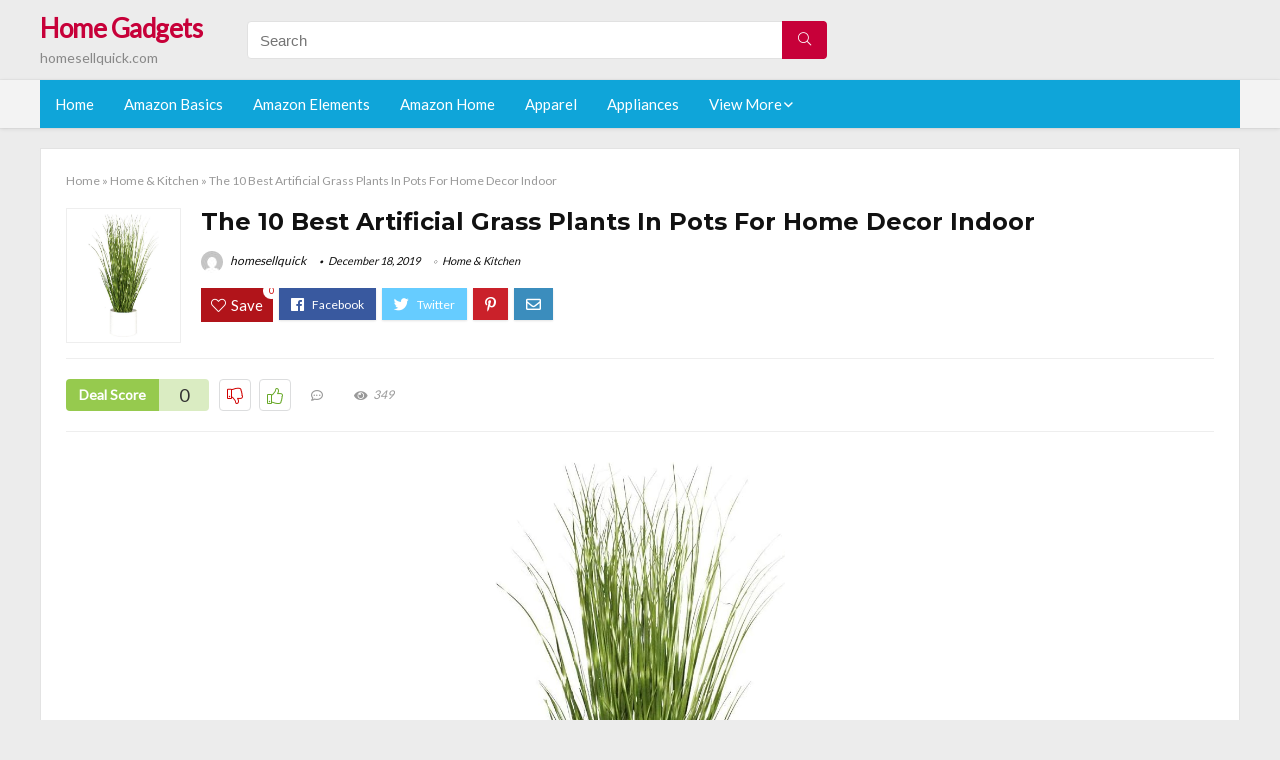

--- FILE ---
content_type: text/html; charset=UTF-8
request_url: https://homesellquick.com/artificial-grass-plants-in-pots-for-home-decor-indoor/
body_size: 26430
content:
<!DOCTYPE html>
<!--[if IE 8]>    <html class="ie8" lang="en-US"> <![endif]-->
<!--[if IE 9]>    <html class="ie9" lang="en-US"> <![endif]-->
<!--[if (gt IE 9)|!(IE)] lang="en-US"><![endif]-->
<html lang="en-US">
<head>
<meta charset="utf-8" />
<meta name=viewport content="width=device-width, initial-scale=1.0" />
<!-- feeds & pingback -->
<link rel="profile" href="https://gmpg.org/xfn/11" />
<link rel="pingback" href="https://homesellquick.com/xmlrpc.php" />
<!--[if lt IE 9]><script src="https://homesellquick.com/wp-content/themes/rehub/js/html5shiv.js"></script><![endif]-->	
<title>The 10 Best Artificial Grass Plants In Pots For Home Decor Indoor &#8211; Home Gadgets</title>
<link rel='dns-prefetch' href='//fonts.googleapis.com' />
<link rel='dns-prefetch' href='//s.w.org' />
<link href='https://fonts.gstatic.com' crossorigin rel='preconnect' />
<link rel="alternate" type="application/rss+xml" title="Home Gadgets &raquo; Feed" href="https://homesellquick.com/feed/" />
<link rel="alternate" type="application/rss+xml" title="Home Gadgets &raquo; Comments Feed" href="https://homesellquick.com/comments/feed/" />
<meta property="og:site_name" content="Home Gadgets"/><meta property="og:url" content="https://homesellquick.com/artificial-grass-plants-in-pots-for-home-decor-indoor/"/><meta property="og:title" content="The 10 Best Artificial Grass Plants In Pots For Home Decor Indoor"/><meta property="og:type" content="article"/><script type="application/ld+json">{"@context":"http:\/\/schema.org\/","@type":"Review","name":"Excellent","datePublished":"2019-12-18 17:36:28","dateModified":"2019-12-18 17:36:28","reviewBody":"Best artificial grass plants in pots for home decor indoor: Top-Rated Brands & What to Buy","reviewRating":{"@type":"Rating","worstRating":"1","bestRating":"10","ratingValue":10},"author":{"@type":"Person","name":"homesellquick"},"itemReviewed":{"@type":"Thing","name":"The 10 Best Artificial Grass Plants In Pots For Home Decor Indoor"}}</script>		<script type="text/javascript">
			window._wpemojiSettings = {"baseUrl":"https:\/\/s.w.org\/images\/core\/emoji\/12.0.0-1\/72x72\/","ext":".png","svgUrl":"https:\/\/s.w.org\/images\/core\/emoji\/12.0.0-1\/svg\/","svgExt":".svg","source":{"concatemoji":"https:\/\/homesellquick.com\/wp-includes\/js\/wp-emoji-release.min.js?ver=5.3.20"}};
			!function(e,a,t){var n,r,o,i=a.createElement("canvas"),p=i.getContext&&i.getContext("2d");function s(e,t){var a=String.fromCharCode;p.clearRect(0,0,i.width,i.height),p.fillText(a.apply(this,e),0,0);e=i.toDataURL();return p.clearRect(0,0,i.width,i.height),p.fillText(a.apply(this,t),0,0),e===i.toDataURL()}function c(e){var t=a.createElement("script");t.src=e,t.defer=t.type="text/javascript",a.getElementsByTagName("head")[0].appendChild(t)}for(o=Array("flag","emoji"),t.supports={everything:!0,everythingExceptFlag:!0},r=0;r<o.length;r++)t.supports[o[r]]=function(e){if(!p||!p.fillText)return!1;switch(p.textBaseline="top",p.font="600 32px Arial",e){case"flag":return s([127987,65039,8205,9895,65039],[127987,65039,8203,9895,65039])?!1:!s([55356,56826,55356,56819],[55356,56826,8203,55356,56819])&&!s([55356,57332,56128,56423,56128,56418,56128,56421,56128,56430,56128,56423,56128,56447],[55356,57332,8203,56128,56423,8203,56128,56418,8203,56128,56421,8203,56128,56430,8203,56128,56423,8203,56128,56447]);case"emoji":return!s([55357,56424,55356,57342,8205,55358,56605,8205,55357,56424,55356,57340],[55357,56424,55356,57342,8203,55358,56605,8203,55357,56424,55356,57340])}return!1}(o[r]),t.supports.everything=t.supports.everything&&t.supports[o[r]],"flag"!==o[r]&&(t.supports.everythingExceptFlag=t.supports.everythingExceptFlag&&t.supports[o[r]]);t.supports.everythingExceptFlag=t.supports.everythingExceptFlag&&!t.supports.flag,t.DOMReady=!1,t.readyCallback=function(){t.DOMReady=!0},t.supports.everything||(n=function(){t.readyCallback()},a.addEventListener?(a.addEventListener("DOMContentLoaded",n,!1),e.addEventListener("load",n,!1)):(e.attachEvent("onload",n),a.attachEvent("onreadystatechange",function(){"complete"===a.readyState&&t.readyCallback()})),(n=t.source||{}).concatemoji?c(n.concatemoji):n.wpemoji&&n.twemoji&&(c(n.twemoji),c(n.wpemoji)))}(window,document,window._wpemojiSettings);
		</script>
		<style type="text/css">
img.wp-smiley,
img.emoji {
	display: inline !important;
	border: none !important;
	box-shadow: none !important;
	height: 1em !important;
	width: 1em !important;
	margin: 0 .07em !important;
	vertical-align: -0.1em !important;
	background: none !important;
	padding: 0 !important;
}
</style>
	<link rel='stylesheet' id='wp-block-library-css'  href='https://homesellquick.com/wp-includes/css/dist/block-library/style.min.css?ver=5.3.20' type='text/css' media='all' />
<link rel='stylesheet' id='default_font-css'  href='//fonts.googleapis.com/css?family=Noto+Serif%3A400%2C700&#038;ver=5.3.20' type='text/css' media='all' />
<link rel='stylesheet' id='head_nav-css'  href='//fonts.googleapis.com/css?family=Montserrat%3A700&#038;ver=5.3.20' type='text/css' media='all' />
<link rel='stylesheet' id='Lato-css'  href='//fonts.googleapis.com/css?family=Lato%3Anormal&#038;subset=latin&#038;ver=5.3.20' type='text/css' media='all' />
<link rel='stylesheet' id='parent-style-css'  href='https://homesellquick.com/wp-content/themes/rehub/style.css?ver=8.5.3' type='text/css' media='all' />
<link rel='stylesheet' id='eggrehub-css'  href='https://homesellquick.com/wp-content/themes/rehub/css/eggrehub.css?ver=8.5.3' type='text/css' media='all' />
<link rel='stylesheet' id='rhstyle-css'  href='https://homesellquick.com/wp-content/themes/rehub-things/style.css?ver=8.5.3' type='text/css' media='all' />
<link rel='stylesheet' id='responsive-css'  href='https://homesellquick.com/wp-content/themes/rehub/css/responsive.css?ver=8.5.3' type='text/css' media='all' />
<link rel='stylesheet' id='rehub_shortcode-css'  href='https://homesellquick.com/wp-content/themes/rehub/shortcodes/css/css.css?ver=8.5.3' type='text/css' media='all' />
<link rel='stylesheet' id='rehubfontawesome-css'  href='https://homesellquick.com/wp-content/themes/rehub/vafpress-framework/public/css/vendor/font-awesome.min.css?ver=5.0.9' type='text/css' media='all' />
<script type='text/javascript' src='https://homesellquick.com/wp-includes/js/jquery/jquery.js?ver=1.12.4-wp'></script>
<script type='text/javascript' src='https://homesellquick.com/wp-includes/js/jquery/jquery-migrate.min.js?ver=1.4.1'></script>
<script type='text/javascript'>
/* <![CDATA[ */
var ceggPriceAlert = {"ajaxurl":"https:\/\/homesellquick.com\/wp-admin\/admin-ajax.php","nonce":"80399935f2"};
/* ]]> */
</script>
<script type='text/javascript' src='https://homesellquick.com/wp-content/plugins/content-egg/res/js/price_alert.js?ver=6.0.0'></script>
<script type='text/javascript'>
/* <![CDATA[ */
var postviewvar = {"rhpost_ajax_url":"https:\/\/homesellquick.com\/wp-content\/themes\/rehub\/functions\/rehub_ajax.php","post_id":"1132"};
/* ]]> */
</script>
<script type='text/javascript' src='https://homesellquick.com/wp-content/themes/rehub/js/postviews.js?ver=5.3.20'></script>
<link rel='https://api.w.org/' href='https://homesellquick.com/wp-json/' />
<link rel="EditURI" type="application/rsd+xml" title="RSD" href="https://homesellquick.com/xmlrpc.php?rsd" />
<link rel="wlwmanifest" type="application/wlwmanifest+xml" href="https://homesellquick.com/wp-includes/wlwmanifest.xml" /> 
<link rel='prev' title='Best Oven Holders Silicone' href='https://homesellquick.com/oven-holders-silicone/' />
<link rel='next' title='Best Baking Oven Sheet' href='https://homesellquick.com/baking-oven-sheet/' />
<meta name="generator" content="WordPress 5.3.20" />
<link rel="canonical" href="https://homesellquick.com/artificial-grass-plants-in-pots-for-home-decor-indoor/" />
<link rel='shortlink' href='https://homesellquick.com/?p=1132' />
<link rel="alternate" type="application/json+oembed" href="https://homesellquick.com/wp-json/oembed/1.0/embed?url=https%3A%2F%2Fhomesellquick.com%2Fartificial-grass-plants-in-pots-for-home-decor-indoor%2F" />
<link rel="alternate" type="text/xml+oembed" href="https://homesellquick.com/wp-json/oembed/1.0/embed?url=https%3A%2F%2Fhomesellquick.com%2Fartificial-grass-plants-in-pots-for-home-decor-indoor%2F&#038;format=xml" />
<style>.woocommerce .products ul, .woocommerce ul.products {
    margin: 0 0 0em;
}

img.zoomImg {
    display:inline !important; 
}
</style>

<script>jQuery(document).ready(function ($) {
    // lazy load
    if ('') {
        jQuery.extend(jQuery.lazyLoadXT, {
            srcAttr: 'data-src',
            visibleOnly: false,
            updateEvent: 'load orientationchange resize scroll touchmove focus hover'
        });
    }

    // woocommerce lightbox/zoom
    disableClick($);

    // for all images at single product page
    setTimeout(function () {
        resizeImg($);
        jQuery('a.woocommerce-product-gallery__trigger').css('visibility', 'visible');
    }, 2500);
});

jQuery(window).on('ajaxComplete', function () {
    if ('') {
        setTimeout(function () {
            jQuery(window).lazyLoadXT();
        }, 300);
    }
});

jQuery(window).on('load', function () {
    jQuery('.flex-viewport').css('height', '100%');
});

function resizeImg($) {
    var imgSelector = ".post img, .page img, .widget-content img, .product img, .wp-admin img, .tax-product_cat img, .fifu img";
    var resizeImage = function (sSel) {
        jQuery(sSel).each(function () {
            //original size
            var width = $(this)['0'].naturalWidth;
            var height = $(this)['0'].naturalHeight;
            jQuery(this).attr('data-large_image_width', width);
            jQuery(this).attr('data-large_image_height', height);

            //100%
            //var ratio = width / height;
            //jQuery(this).attr('data-large_image_width', jQuery(window).width() * ratio);
            //jQuery(this).attr('data-large_image_height', jQuery(window).width());
        });
    };
    resizeImage(imgSelector);
}

function disableClick($) {
    if ('') {
        jQuery('.woocommerce-product-gallery__image').each(function (index) {
            jQuery(this).children().click(function () {
                return false;
            });
            jQuery(this).children().children().css("cursor", "default");
        });
    }
}
</script>
<style>[class$="woocommerce-product-gallery__trigger"] {visibility:hidden;}</style><style type="text/css"> .main-nav{box-shadow:0 1px 4px rgba(0,0,0,0.1),0 0 0 1px rgba(0,0,0,0.03);}.priced_block .btn_offer_block,.rh-deal-compact-btn,.wpsm-button.rehub_main_btn,input[type="submit"],.woocommerce div.product p.price,.rehub_feat_block div.offer_title,.rh_wrapper_video_playlist .rh_video_title_and_time .rh_video_title,.main_slider .flex-overlay h2,.main_slider .flex-overlay a.btn_more,.re-line-badge,.related_articles ul li > a,h1,h2,h3,h4,h5,h6,.tabs-menu li,.cats_def a,.btn_more,.widget.tabs > ul > li,.widget .title,.title h1,.title h5,.small_post blockquote p,.related_articles .related_title,#comments .title_comments,.commentlist .comment-author .fn,.commentlist .comment-author .fn a,#commentform #submit,.media_video > p,.rate_bar_wrap .review-top .review-text span.review-header,.ap-pro-form-field-wrapper input[type="submit"],.vc_btn3,.wpsm-numbox.wpsm-style6 span.num,.wpsm-numbox.wpsm-style5 span.num,.woocommerce ul.product_list_widget li a,.widget.better_woocat,.re-compare-destin.wpsm-button,.rehub-main-font,.vc_general.vc_btn3,.cegg-list-logo-title,.logo .textlogo,.woocommerce .summary .masked_coupon,.woocommerce a.woo_loop_btn,.woocommerce input.button.alt,.woocommerce a.add_to_cart_button,.woocommerce .single_add_to_cart_button,.woocommerce div.product form.cart .button,.woocommerce .checkout-button.button,.woofiltersbig .prdctfltr_buttons a.prdctfltr_woocommerce_filter_submit,#buddypress input[type="submit"],#buddypress input[type="button"],#buddypress input[type="reset"],#buddypress button.submit,.wcv-grid a.button,input.gmw-submit,#ws-plugin--s2member-profile-submit,#rtmedia_create_new_album,input[type="submit"].dokan-btn-theme,a.dokan-btn-theme,.dokan-btn-theme,.woocommerce div.product .single_add_to_cart_button,.woocommerce div.product .summary .masked_coupon,.woocommerce div.product .summary .price,.wvm_plan,.wp-block-quote.is-style-large,.wp-block-button .wp-block-button__link{font-family:"Lato",trebuchet ms;font-weight:;font-style:;}.news .detail p,article,.small_post > p,.title_star_ajax,.breadcrumb,footer div.f_text,.header-top .top-nav li,.related_articles ul li > a,.commentlist .comment-content p,.sidebar,.prosconswidget,.rehub-body-font,body,.post{font-family:"Lato",arial !important;font-weight:normal!important;font-style:!important;}article,.post{font-size:16px;} .widget .title:after{border-bottom:2px solid #c70039;}.rehub-main-color-border,nav.top_menu > ul > li.vertical-menu.border-main-color .sub-menu,.rh-main-bg-hover:hover,.wp-block-quote,ul.def_btn_link_tabs li.active a,.wp-block-pullquote{border-color:#c70039;}.wpsm_promobox.rehub_promobox{border-left-color:#c70039!important;}.top_rating_block .top_rating_item .rating_col a.read_full,.color_link{color:#c70039 !important;}.search-header-contents{border-top-color:#c70039;}.wpb_content_element.wpsm-tabs.n_b_tab .wpb_tour_tabs_wrapper .wpb_tabs_nav .ui-state-active a{border-bottom:3px solid #c70039 !important}.featured_slider:hover .score,.top_chart_controls .controls:hover,article.post .wpsm_toplist_heading:before{border-color:#c70039;}.btn_more:hover,.small_post .overlay .btn_more:hover,.tw-pagination .current{border:1px solid #c70039;color:#fff}.wpsm-tabs ul.ui-tabs-nav .ui-state-active a,.rehub_woo_review .rehub_woo_tabs_menu li.current{border-top:3px solid #c70039;}.wps_promobox{border-left:3px solid #c70039;}.gallery-pics .gp-overlay{box-shadow:0 0 0 4px #c70039 inset;}.post .rehub_woo_tabs_menu li.current,.woocommerce div.product .woocommerce-tabs ul.tabs li.active{border-top:2px solid #c70039;}.rething_item a.cat{border-bottom-color:#c70039}nav.top_menu ul li ul{border-bottom:2px solid #c70039;}.widget.deal_daywoo,.elementor-widget .deal_daywoo{border:3px solid #c70039;padding:20px;background:#fff;}.deal_daywoo .wpsm-bar-bar{background-color:#c70039 !important} #buddypress div.item-list-tabs ul li.selected a span,#buddypress div.item-list-tabs ul li.current a span,#buddypress div.item-list-tabs ul li a span,.user-profile-div .user-menu-tab > li.active > a,.user-profile-div .user-menu-tab > li.active > a:focus,.user-profile-div .user-menu-tab > li.active > a:hover,.slide .news_cat a,.news_in_thumb:hover .news_cat a,.news_out_thumb:hover .news_cat a,.col-feat-grid:hover .news_cat a,.carousel-style-deal .re_carousel .controls,.re_carousel .controls:hover,.openedprevnext .postNavigation a,.postNavigation a:hover,.top_chart_pagination a.selected,.flex-control-paging li a.flex-active,.flex-control-paging li a:hover,.widget_edd_cart_widget .edd-cart-number-of-items .edd-cart-quantity,.btn_more:hover,.tabs-menu li:hover,.tabs-menu li.current,.featured_slider:hover .score,#bbp_user_edit_submit,.bbp-topic-pagination a,.bbp-topic-pagination a,.custom-checkbox label.checked:after,.slider_post .caption,ul.postpagination li.active a,ul.postpagination li:hover a,ul.postpagination li a:focus,.top_theme h5 strong,.re_carousel .text:after,#topcontrol:hover,.main_slider .flex-overlay:hover a.read-more,.rehub_chimp #mc_embed_signup input#mc-embedded-subscribe,#rank_1.top_rating_item .rank_count,#toplistmenu > ul li:before,.rehub_chimp:before,.wpsm-members > strong:first-child,.r_catbox_btn,.wpcf7 .wpcf7-submit,.comm_meta_wrap .rh_user_s2_label,.wpsm_pretty_hover li:hover,.wpsm_pretty_hover li.current,.rehub-main-color-bg,.togglegreedybtn:after,.rh-bg-hover-color:hover .news_cat a,.rh-main-bg-hover:hover,.rh_wrapper_video_playlist .rh_video_currently_playing,.rh_wrapper_video_playlist .rh_video_currently_playing.rh_click_video:hover,.rtmedia-list-item .rtmedia-album-media-count,.tw-pagination .current,.dokan-dashboard .dokan-dash-sidebar ul.dokan-dashboard-menu li.active,.dokan-dashboard .dokan-dash-sidebar ul.dokan-dashboard-menu li:hover,.dokan-dashboard .dokan-dash-sidebar ul.dokan-dashboard-menu li.dokan-common-links a:hover,#ywqa-submit-question,.woocommerce .widget_price_filter .ui-slider .ui-slider-range,.rh-hov-bor-line > a:after,nav.top_menu > ul:not(.off-canvas) > li > a:after,.rh-border-line:after{background:#c70039;}@media (max-width:767px){.postNavigation a{background:#c70039;}}.rh-main-bg-hover:hover{color:#fff !important} a,.carousel-style-deal .deal-item .priced_block .price_count ins,nav.top_menu ul li.menu-item-has-children ul li.menu-item-has-children > a:before,.top_chart_controls .controls:hover,.flexslider .fa-pulse,.footer-bottom .widget .f_menu li a:hover,.comment_form h3 a,.bbp-body li.bbp-forum-info > a:hover,.bbp-body li.bbp-topic-title > a:hover,#subscription-toggle a:before,#favorite-toggle a:before,.aff_offer_links .aff_name a,.rh-deal-price,.commentlist .comment-content small a,.related_articles .title_cat_related a,article em.emph,.campare_table table.one td strong.red,.sidebar .tabs-item .detail p a,.footer-bottom .widget .title span,footer p a,.welcome-frase strong,article.post .wpsm_toplist_heading:before,.post a.color_link,.categoriesbox:hover h3 a:after,.bbp-body li.bbp-forum-info > a,.bbp-body li.bbp-topic-title > a,.widget .title i,.woocommerce-MyAccount-navigation ul li.is-active a,.category-vendormenu li.current a,.deal_daywoo .title,.rehub-main-color,.wpsm_pretty_colored ul li.current a,.wpsm_pretty_colored ul li.current,.rh-heading-hover-color:hover h2 a,.rh-heading-hover-color:hover h3 a,.rh-heading-hover-color:hover h4 a,.rh-heading-hover-color:hover h5 a,.rh-heading-icon:before,.widget_layered_nav ul li.chosen a:before,.wp-block-quote.is-style-large p,ul.page-numbers li span.current,ul.page-numbers li a:hover,ul.page-numbers li.active a,.page-link > span:not(.page-link-title),blockquote:not(.wp-block-quote) p,span.re_filtersort_btn:hover,span.active.re_filtersort_btn{color:#c70039;} .page-link > span:not(.page-link-title),.postimagetrend .title,.widget.widget_affegg_widget .title,.widget.top_offers .title,.widget.cegg_widget_products .title,header .header_first_style .search form.search-form [type="submit"],header .header_eight_style .search form.search-form [type="submit"],.more_post a,.more_post span,.filter_home_pick span.active,.filter_home_pick span:hover,.filter_product_pick span.active,.filter_product_pick span:hover,.rh_tab_links a.active,.rh_tab_links a:hover,.wcv-navigation ul.menu li.active,.wcv-navigation ul.menu li:hover a,form.search-form [type="submit"],.rehub-sec-color-bg,input#ywqa-submit-question,input#ywqa-send-answer,.woocommerce button.button.alt,.tabsajax span.active.re_filtersort_btn{background:#c70039 !important;color:#fff !important;outline:0}.widget.widget_affegg_widget .title:after,.widget.top_offers .title:after,.vc_tta-tabs.wpsm-tabs .vc_tta-tab.vc_active,.vc_tta-tabs.wpsm-tabs .vc_tta-panel.vc_active .vc_tta-panel-heading,.widget.cegg_widget_products .title:after{border-top-color:#c70039 !important;}.page-link > span:not(.page-link-title){border:1px solid #c70039;}.page-link > span:not(.page-link-title),.header_first_style .search form.search-form [type="submit"] i{color:#fff !important;}.rh_tab_links a.active,.rh_tab_links a:hover,.rehub-sec-color-border,nav.top_menu > ul > li.vertical-menu.border-sec-color > .sub-menu{border-color:#c70039}.rh_wrapper_video_playlist .rh_video_currently_playing,.rh_wrapper_video_playlist .rh_video_currently_playing.rh_click_video:hover{background-color:#c70039;box-shadow:1200px 0 0 #c70039 inset;}.rehub-sec-color{color:#c70039} .price_count,.rehub_offer_coupon,#buddypress .dir-search input[type=text],.gmw-form-wrapper input[type=text],.gmw-form-wrapper select,.rh_post_layout_big_offer .priced_block .btn_offer_block,#buddypress a.button,.btn_more,#main_header .wpsm-button,#rh-header-cover-image .wpsm-button,#wcvendor_image_bg .wpsm-button,.rate-bar-bar,.rate-bar,.rehub-main-smooth,.re_filter_instore span.re_filtersort_btn:hover,.re_filter_instore span.active.re_filtersort_btn{border-radius:100px}.news .priced_block .price_count,.blog_string .priced_block .price_count,.main_slider .price_count{margin-right:5px}.right_aff .priced_block .btn_offer_block,.right_aff .priced_block .price_count{border-radius:0 !important}form.search-form.product-search-form input[type="text"]{border-radius:4px 0 0 4px;}form.search-form [type="submit"]{border-radius:0 4px 4px 0;}.rtl form.search-form.product-search-form input[type="text"]{border-radius:0 4px 4px 0;}.rtl form.search-form [type="submit"]{border-radius:4px 0 0 4px;}.woocommerce .products.grid_woo .product,.rh_offer_list .offer_thumb .deal_img_wrap,.rehub_chimp #mc_embed_signup input.email,#mc_embed_signup input#mc-embedded-subscribe,.grid_onsale,.def_btn,input[type="submit"],input[type="button"],input[type="reset"],.wpsm-button,#buddypress div.item-list-tabs ul li a,#buddypress .standard-form input[type=text],#buddypress .standard-form textarea{border-radius:5px}.news-community,.review-top .overall-score,.rate_bar_wrap,.rh_offer_list,.woo-tax-logo,#buddypress form#whats-new-form,#buddypress div#invite-list,#buddypress #send-reply div.message-box,.rehub-sec-smooth,#wcfm-main-contentainer #wcfm-content,.wcfm_welcomebox_header{border-radius:8px}.review-top .overall-score span.overall-text{border-radius:0 0 8px 8px}.rh_offer_list .coupon_btn:before{right:-28px} .woocommerce .summary .masked_coupon,.woocommerce a.woo_loop_btn,.woocommerce input.button.alt,.woocommerce a.add_to_cart_button,.woocommerce-page a.add_to_cart_button,.woocommerce .single_add_to_cart_button,.woocommerce div.product form.cart .button,.woocommerce .checkout-button.button,.woofiltersbig .prdctfltr_buttons a.prdctfltr_woocommerce_filter_submit,.priced_block .btn_offer_block,.priced_block .button,.rh-deal-compact-btn,input.mdf_button,#buddypress input[type="submit"],#buddypress input[type="button"],#buddypress input[type="reset"],#buddypress button.submit,.wpsm-button.rehub_main_btn,.wcv-grid a.button,input.gmw-submit,#ws-plugin--s2member-profile-submit,#rtmedia_create_new_album,input[type="submit"].dokan-btn-theme,a.dokan-btn-theme,.dokan-btn-theme,#wcfm_membership_container a.wcfm_submit_button,.woocommerce button.button,.rehub-main-btn-bg{background:none #c70039 !important;color:#fff !important;border:none !important;text-decoration:none !important;outline:0;box-shadow:-1px 6px 19px rgba(199,0,57,0.25) !important;border-radius:100px !important;}.woocommerce a.woo_loop_btn:hover,.woocommerce input.button.alt:hover,.woocommerce a.add_to_cart_button:hover,.woocommerce-page a.add_to_cart_button:hover,.woocommerce a.single_add_to_cart_button:hover,.woocommerce-page a.single_add_to_cart_button:hover,.woocommerce div.product form.cart .button:hover,.woocommerce-page div.product form.cart .button:hover,.woocommerce .checkout-button.button:hover,.woofiltersbig .prdctfltr_buttons a.prdctfltr_woocommerce_filter_submit:hover,.priced_block .btn_offer_block:hover,.wpsm-button.rehub_main_btn:hover,#buddypress input[type="submit"]:hover,#buddypress input[type="button"]:hover,#buddypress input[type="reset"]:hover,#buddypress button.submit:hover,.small_post .btn:hover,.ap-pro-form-field-wrapper input[type="submit"]:hover,.wcv-grid a.button:hover,#ws-plugin--s2member-profile-submit:hover,input[type="submit"].dokan-btn-theme:hover,a.dokan-btn-theme:hover,.dokan-btn-theme:hover,.rething_button .btn_more:hover,#wcfm_membership_container a.wcfm_submit_button:hover,.woocommerce button.button:hover,.rehub-main-btn-bg:hover{background:none #c70039 !important;color:#fff !important;box-shadow:-1px 6px 13px rgba(199,0,57,0.45) !important;border-color:transparent;}.woocommerce a.woo_loop_btn:active,.woocommerce .button.alt:active,.woocommerce a.add_to_cart_button:active,.woocommerce-page a.add_to_cart_button:active,.woocommerce a.single_add_to_cart_button:active,.woocommerce-page a.single_add_to_cart_button:active,.woocommerce div.product form.cart .button:active,.woocommerce-page div.product form.cart .button:active,.woocommerce .checkout-button.button:active,.woofiltersbig .prdctfltr_buttons a.prdctfltr_woocommerce_filter_submit:active,.wpsm-button.rehub_main_btn:active,#buddypress input[type="submit"]:active,#buddypress input[type="button"]:active,#buddypress input[type="reset"]:active,#buddypress button.submit:active,.ap-pro-form-field-wrapper input[type="submit"]:active,.wcv-grid a.button:active,#ws-plugin--s2member-profile-submit:active,input[type="submit"].dokan-btn-theme:active,a.dokan-btn-theme:active,.dokan-btn-theme:active,.woocommerce button.button:active,.rehub-main-btn-bg:active{background:none #c70039 !important;box-shadow:0 1px 0 #999 !important;top:2px;color:#fff !important;}.rehub_btn_color{background-color:#c70039;border:1px solid #c70039;}.rething_button .btn_more{border:1px solid #c70039;color:#c70039;}.rething_button .priced_block.block_btnblock .price_count{color:#c70039;font-weight:normal;}.widget_merchant_list .buttons_col{background-color:#c70039 !important;}@media (max-width:767px){#float-panel-woo-area{border-top:1px solid #c70039}}.deal_daywoo .price{color:#c70039}</style><style type="text/css">.recentcomments a{display:inline !important;padding:0 !important;margin:0 !important;}</style><style>#toplistmenu ul li a {
    font-size: 14px;
    line-height: 16px;
    font-weight: bold;
}

#toplistmenu ul li {
    padding: 20px 15px 20px 5px;
}

#toplistmenu > ul li:before {
    margin: 3px 20px 25px 15px;
}
.sidebar{
display:none
}
.main-side{
width:100%
}


article h2{
    font-size: 18px;
    line-height: 20px;
}
.flexslider.media_slider .slides img{
  max-height: 500px !important;
width:auto;
}
.title_single_area h1::first-letter {
 text-transform: uppercase;
}
.small_post figure > a img{
max-height: 500px !important;
width:auto;
}

.product_egg.single_product_egg {
    border-bottom: 0px !important;
    margin-bottom: 0px !important;
}
.col_wrap_two .col_item{
    margin: 0 2.5% 0px !important;
}
.rh-flex-eq-height img{
 height:250px;
}
/* 06 :Header > Menu */
.main-navigation > div > ul {
	background-color: #0fa5d9;
	height: 48px;
	line-height: 48px;
}

.main-navigation ul {
	list-style: none;
	margin: 0;
	padding-left: 0;
}

.main-navigation li {
	float: left;
	position: relative;
	padding: 0;
	margin: 0;
}

.main-navigation li:first-child {
	margin-left: 0;
}

.main-navigation a {
	color: #fff;
	text-decoration: none;
	display: inline-block;
	height: 48px;
	line-height: 48px;
	padding: 0 1em;
}

.main-navigation > .menu > ul > li > a:hover,
.main-navigation > div > ul > li > a:hover {
	color: #fff;
}

.main-navigation > .menu > ul > li.page_item_has_children > a,
.main-navigation > div > ul > li.menu-item-has-children > a {
	padding-right: 18px;
}

.main-navigation > .menu > ul > li.page_item_has_children > a:before,
.main-navigation > div > ul > li.menu-item-has-children > a:before {
	font: 14px Font Awesome\ 5 Pro;
    content: '\f107';
	font-style: normal !important;
	font-weight: normal !important;
	font-variant: normal !important;
	text-transform: none !important;
	speak: none;
	line-height: 1;
	-webkit-font-smoothing: antialiased;
	-moz-osx-font-smoothing: grayscale;	
	position: absolute;
	right: 2px;
	top: 18px;		
	font-size: 14px;
	width: 14px;
	text-align: left;
	display: inline-block;
}

.main-navigation li:hover a,
.main-navigation li:focus a {
	background-color: rgba(255,255,255,0.2);
}

.main-navigation > div > ul > li:hover > ul,
.main-navigation > .menu > ul > li:hover > ul {
	visibility: visible;
	opacity: 1;
}

.main-navigation ul ul {
	visibility: hidden;
	opacity: 0;
	width: 180px;
	position: absolute;
	top: 48px;
	left: 0;
	z-index: 99999;
	background: #fff;
	-webkit-box-shadow: 0 1px 2px rgba(0,0,0,0.1);
	box-shadow: 0 1px 2px rgba(0,0,0,0.1);
	-webkit-transition: all 0.4s ease-in-out 0s;
	transition: all 0.4s ease-in-out 0s;
}

.main-navigation ul ul:after {
   	border-bottom: 6px solid #fff;
    border-left: 6px solid rgba(0, 0, 0, 0);
    border-right: 6px solid rgba(0, 0, 0, 0);
    content: "";
    height: 0;
    margin: 0 auto 0 -4px;
    position: absolute;
    text-align: center;
    width: 0;
    left: 1em;
    top: -6px;
}

.main-navigation ul ul li {
	float: none;
	margin: 0;
	border-top: 1px dashed rgba(0,0,0,0.1);
}

.main-navigation ul ul li:first-child {
	border: 0;
}

.main-navigation ul ul a {
	color: #656565;
	display: block;
	height: auto;
    line-height: 1.5;
    padding: 0.75em 1em;
    background: #fff;
}

.main-navigation ul li:hover ul a,
.main-navigation ul li:focus ul a {
	background: #fff;
}

.main-navigation ul ul a:hover,
.main-navigation ul ul a:focus {
	color: #0fa5d9;
}

.main-navigation ul ul ul {
	display: none;
	visibility: visible;
	opacity: 1;
	left: 100%;
	top: 0;
}

.main-navigation ul ul ul:after {
	content: none;
}

.main-navigation ul ul li:hover ul {
	display: block;
}

.main-navigation li:hover > a {
}

.main-navigation ul ul :hover > a {
}

.main-navigation ul ul a:hover {
}

.main-navigation li.current_page_item a,
.main-navigation li.current-menu-item a {
}

/* 06 :Header > Small menu */

.menu-toggle {
	cursor: pointer;
	margin: 8px auto;
	text-align: center;
}

.menu-toggle:before {
	content: url('images/icon-toggle.png');
	display: inline-block;
	width: 24px;
	height: 24px;
	vertical-align: middle;
}

.main-small-navigation {
	background: transparent;
}

.main-small-navigation .menu {
	display: none;
	margin: 0;
	padding: 0;
}

.main-small-navigation .menu a {
	color: #fff;
	display: block;
	float: none;
	border-bottom: 1px solid #444;
	padding: 0.75em;
}

.main-small-navigation > .menu > ul,
.main-small-navigation > div > .menu {
	position: absolute;
	width: 180px;
	top: 40px;
	right: 0;
	margin: 0;
	padding: 0;
	background: #333;
	z-index: 999;
}

.main-small-navigation .menu li {
	padding: 0;
	list-style-type: none;
}

.main-small-navigation .menu ul,
.main-small-navigation .menu ul ul {
	margin: 0;
	padding: 0;
}

.main-small-navigation .menu ul ul li {
	padding: 0;
}
#toplistmenu ul li a {
    font-size: 14px;
    line-height: 16px;
    font-weight: bold;
}

#toplistmenu ul li {
    padding: 20px 15px 20px 5px;
}

#toplistmenu > ul li:before {
    margin: 3px 20px 25px 15px;
}
.sidebar{
display:none
}
.main-side{
width:100%
}


article h2{
    font-size: 18px;
    line-height: 20px;
}
.flexslider.media_slider .slides img{
  max-height: 500px !important;
width:auto;
}
.title_single_area h1::first-letter {
 text-transform: uppercase;
}
.small_post figure > a img{
max-height: 500px !important;
width:auto;
}

.product_egg.single_product_egg {
    border-bottom: 0px !important;
    margin-bottom: 0px !important;
}
.col_wrap_two .col_item{
    margin: 0 2.5% 0px !important;
}
.rh-flex-eq-height img{
 height:250px;
}
.main-navigation ul ul{
max-height:300px;
overflow: scroll;
}
.table_view_block{
	padding:0px;
	margin:0px;
	border-bottom:1px solid #ddd;
	border-left:1px solid #ddd;
	border-right:1px solid #ddd;
	clear: both;
	display:table;
	overflow: hidden;
    position: relative;
    width: 100%;
    background-color: #fff;
}
.review_tabs_header{
    height: 45px;
    font-weight: bold;
	display:table-row;
	background-color:#ebf6e0;
}
.service-button{
    display:none;
}
.btn_offer_block,.offer_button{
	padding: 10px;
  color: white !important;
  background-color: #f47555;
}
.priced_block {
	text-align:center;
}
.wpsm_toplist_heading{
	padding:20px 0px;
	font-weight:bold;
}
.image.col_item{
	text-align:center;
}
.lazyimages{
	max-height:500px;
	width:auto;
}
.rehub_bordered_block {
    border: 1px solid #ddd;
    box-shadow: 0 0 20px #F0F0F0;
    margin-bottom: 25px;
    padding: 18px 16px;
    overflow: hidden;
    clear: both;
    position: relative;
    background-color: #fff;
}
.table_view_block .offer_thumb {
    position: relative;
    float: none;
    margin: 0;
    display: table-cell;
    min-width: 100px;
    vertical-align: middle;
    text-align: center;
    width: 100px;
    padding-right: 10px;
    padding-left: 5px;
}
.table_view_block .desc_col {
    padding: 0px 5px 0px;
    display: table-cell;
    vertical-align: middle;
}
.review_tabs .desc_col {
    padding: 10px 5px 0px;
}
.table_view_block .buttons_col {
    text-align: center;
    display: table-cell;
    vertical-align: middle;
}
.top_rating_item .buttons_col, .top_rating_block.list_style_rating .top_rating_item>div.buttons_col, .table_view_block .buttons_col, .top_table_block .top_rating_item td.buttons_col {
    padding: 15px 25px;
    width: 210px;
}

.radial-progress {
    width: 65px;
    height: 65px;
    background-color: #29B2ED;
    border-radius: 50%;
    margin: 0 auto;
    position: relative;
}
.radial-progress .inset {
    color: #111111;
    width: 55px;
    height: 55px;
    position: absolute;
    margin-left: 5px;
    margin-top: 5px;
    background-color: #fbfbfb;
    border-radius: 50%;
    box-shadow: 6px 6px 10px rgba(0, 0, 0, 0.2);
}
.table_view_block h4.offer_title {
    margin: 0 0 15px 0;
}
.radial-progress .inset .percentage, .re_title_inmodal {
    font-size: 20px;
}

.radial-progress .inset .percentage {
    width: 55px;
    position: absolute;
    top: 50%;
    text-align: center;
    font: 700 23px/25px 'Roboto', Arial;
    margin-top: -12px;
}

.review_tabs{
	display:table-row
}
.review_tabs .offer_thumb{
	font-size:13px;
}
.review_tabs .offer_thumb .score{
	font-size:30px;
	font-weight: bold;
}
.review_tabs .offer_thumb .score::after{
  content: " ";
    background:url('[data-uri]');
    width: 30px;
    height: 26px;
    display: inline-block;
    background-size: 30px;
}
.review_tabs_header .offer_thumb{
	border-bottom: 1px solid #ddd;
	text-transform: uppercase;
}
.review_tabs_header .desc_col{
	border-bottom: 1px solid #ddd;
	text-transform: uppercase;
}
h4.offer_title{
    font-size:15px;
    font-weight:500;
}
h4.offer_brand{
 font-size:15px;
}
.offer_title a{
    color:#363a60;
}
.desc_col .sbutton{
    padding: 10px 20px;
    background-color: #e53278;
    color: white;
    border-radius: 20px;
}
.single-featured-image{
    max-width: 450px;
    margin: auto;
}
.single-post #sidebar{
    padding-top:55px;
}
.category #search-3{
    margin-top:81px;
}
.container {
    max-width: 1210px;
}
.single_post{
    padding-left:20px;
    padding-right:20px;
}
.single_post h2,h3{
    font-size:20px;
}
.score_col{
    background: #29B2ED;
    font-size: 12px;
    color: #fff;
    font-weight: bold;
    width: 65px;
    margin: 3px auto;
    height: 25px;
    line-height: 25px;
}
.featured-thumbnail {
    padding: 20px;
}
.featured-thumbnail img{
    width: 300px;
}
#Our_Promise_to_Readers{
    font-size:20px;
    text-align:center;
}
@media screen and (max-width: 767px)
{
    .review_tabs_header{
        display:none !important;
    }
    .review_tabs {
        width: 100%;
    }
}
.re-starburst.badge_2, .re-starburst.badge_2 span, .re-line-badge.badge_2, .re-ribbon-badge.badge_2 span {
    background: #FFBC00;
}

.re-ribbon-badge.left-badge span {
    transform: rotate(-45deg);
    right: 0;
}
.re-ribbon-badge span {
    font: bold 10px/28px Arial;
    color: #FFF;
    text-transform: uppercase;
    text-align: center;
    transform: rotate(45deg);
    width: 125px;
    display: block;
    background: #77B21D;
    box-shadow: 0 3px 10px -5px rgba(0, 0, 0, 1);
    position: absolute;
    top: 21px;
    right: -27px;
}
.re-ribbon-badge span::before {
    content: "";
    position: absolute;
    left: 0px;
    top: 100%;
    z-index: -1;
    border-left: 3px solid #333;
    border-right: 3px solid transparent;
    border-bottom: 3px solid transparent;
    border-top: 3px solid #333;
}
.re-ribbon-badge span::after {
    content: "";
    position: absolute;
    right: 0px;
    top: 100%;
    z-index: -1;
    border-left: 3px solid transparent;
    border-right: 3px solid #333;
    border-bottom: 3px solid transparent;
    border-top: 3px solid #333;
}
.re-ribbon-badge.left-badge {
    right: auto;
    left: -8px;
    text-align: left;
}
.re-ribbon-badge {
    -webkit-font-smoothing: antialiased;
    position: absolute;
    right: -5px;
    top: -5px;
    overflow: hidden;
    width: 100px;
    height: 100px;
    text-align: right;
    z-index: 2;
    pointer-events: none;
}
@media screen and (max-width: 767px)
{
    .table_view_block{
        padding:10px;
    }
    .table_view_block.first{
         border-top: 1px solid #ddd;
         padding:0px;
    }
    .offer_thumb, .table_view_block .offer_thumb {
        float: none;
        margin: 0 auto 15px;
        padding: 0;
        display: inline-block;
        width: 100%;
    }
    .table_view_block .desc_col, .table_view_block .buttons_col, .table_view_block .price_col, .top_table_block .buttons_col, .top_rating_item .buttons_col {
        display: block;
        padding: 0;
        text-align: center;
        margin: 0 auto 15px auto;
        width: auto;
        min-width: 1px;
    }
}
.featured-thumbnail img{
	max-height:250px;
	width:auto;
	max-width:350px;
}
#content_box article{
	height:460px
}
.related-posts article header{
	border:0px !important;
}
.col_wrap_two .col_item {
    width: 100%;
    margin: 0px;
    float: left;
}
.single_product_egg {
    border-bottom: 1px solid #ededed;
    margin-bottom: 0px;
    padding: 30px;
}
.rh-post-wrapper{
 padding: 30px;
}
.post .wpsm_toplist_heading::before {
	content:none;
}</style></head>
<body class="post-template-default single single-post postid-1132 single-format-standard">
	               
<!-- Outer Start -->
<div class="rh-outer-wrap">
    <div id="top_ankor"></div>
    <!-- HEADER -->
            <header id="main_header" class="white_style">
            <div class="header_wrap">
                                                <!-- Logo section -->
<div class="logo_section_wrap">
    <div class="rh-container">
        <div class="logo-section rh-flex-center-align tabletblockdisplay header_seven_style clearfix">
            <div class="logo">
          		          			<div class="textlogo fontbold rehub-main-color">Home Gadgets</div>
                    <div class="sloganlogo">homesellquick.com</div>
          		       
            </div>                       
            <div class="search head_search">
                                <form  role="search" method="get" class="search-form" action="https://homesellquick.com/">
  	<input type="text" name="s" placeholder="Search" class="re-ajax-search" autocomplete="off" data-posttype="post" data-enable_compare="1">
  	<input type="hidden" name="post_type" value="post" />  	<button type="submit" class="btnsearch"><i class="fal fa-search"></i></button>
</form>
<div class="re-aj-search-wrap"></div>            </div>
            <div class=" rh-flex-right-align">
                <div class="header-actions-logo rh-flex-right-align">
                    <div class="tabledisplay">
                         
                         
                                                                                   
                                                                        
                    </div>                     
                </div>  
            </div>                        
        </div>
    </div>
</div>
<!-- /Logo section -->  
<!-- Main Navigation -->
<div class="search-form-inheader header_icons_menu main-nav white_style">  
    <div class="main-navigation  rh-container"> 
	   <div class="menu"><ul style="height:48px"><li class="current_page_item"><a href="https://homesellquick.com/">Home</a></li>
			<!--Get all categories to add top menu items here -->
									<li class="page_item "><a href="https://homesellquick.com/category/Amazon-Basics/" alt="Amazon Basics">Amazon Basics</a>
								
			</li>
			
			 
						<li class="page_item "><a href="https://homesellquick.com/category/Amazon-Elements/" alt="Amazon Elements">Amazon Elements</a>
								
			</li>
			
			 
						<li class="page_item "><a href="https://homesellquick.com/category/Amazon-Home/" alt="Amazon Home">Amazon Home</a>
								
			</li>
			
			 
						<li class="page_item "><a href="https://homesellquick.com/category/Apparel/" alt="Apparel">Apparel</a>
								
			</li>
			
			 
						<li class="page_item "><a href="https://homesellquick.com/category/Appliances/" alt="Appliances">Appliances</a>
								
			</li>
			
			 
							<li class="page_item page_item_has_children"><a href="#" alt="View More">View More</a>
									<ul class="children">
								<li class="page_item"><a href="https://homesellquick.com/category/Art-and-Craft-Supply/" alt="Art and Craft Supply">Art and Craft Supply</a></li>
								<li class="page_item"><a href="https://homesellquick.com/category/Arts-Crafts-Sewing/" alt="Arts, Crafts &amp; Sewing">Arts, Crafts &amp; Sewing</a></li>
								<li class="page_item"><a href="https://homesellquick.com/category/Audible/" alt="Audible">Audible</a></li>
								<li class="page_item"><a href="https://homesellquick.com/category/Automotive/" alt="Automotive">Automotive</a></li>
								<li class="page_item"><a href="https://homesellquick.com/category/Automotive-Parts-and-Accessories/" alt="Automotive Parts and Accessories">Automotive Parts and Accessories</a></li>
								<li class="page_item"><a href="https://homesellquick.com/category/Baby-Product/" alt="Baby Product">Baby Product</a></li>
								<li class="page_item"><a href="https://homesellquick.com/category/Baby-Products/" alt="Baby Products">Baby Products</a></li>
								<li class="page_item"><a href="https://homesellquick.com/category/Beauty/" alt="Beauty">Beauty</a></li>
								<li class="page_item"><a href="https://homesellquick.com/category/Beauty-Personal-Care/" alt="Beauty &amp; Personal Care">Beauty &amp; Personal Care</a></li>
								<li class="page_item"><a href="https://homesellquick.com/category/BISS/" alt="BISS">BISS</a></li>
								<li class="page_item"><a href="https://homesellquick.com/category/BISS-Basic/" alt="BISS Basic">BISS Basic</a></li>
								<li class="page_item"><a href="https://homesellquick.com/category/Book/" alt="Book">Book</a></li>
								<li class="page_item"><a href="https://homesellquick.com/category/Books/" alt="Books">Books</a></li>
								<li class="page_item"><a href="https://homesellquick.com/category/Car-Audio-or-Theater/" alt="Car Audio or Theater">Car Audio or Theater</a></li>
								<li class="page_item"><a href="https://homesellquick.com/category/CDs-Vinyl/" alt="CDs &amp; Vinyl">CDs &amp; Vinyl</a></li>
								<li class="page_item"><a href="https://homesellquick.com/category/CE/" alt="CE">CE</a></li>
								<li class="page_item"><a href="https://homesellquick.com/category/Cell-Phones-Accessories/" alt="Cell Phones &amp; Accessories">Cell Phones &amp; Accessories</a></li>
								<li class="page_item"><a href="https://homesellquick.com/category/Clothing-Shoes-Jewelry/" alt="Clothing, Shoes &amp; Jewelry">Clothing, Shoes &amp; Jewelry</a></li>
								<li class="page_item"><a href="https://homesellquick.com/category/Collectibles-Fine-Art/" alt="Collectibles &amp; Fine Art">Collectibles &amp; Fine Art</a></li>
								<li class="page_item"><a href="https://homesellquick.com/category/Digital-Accessories-/" alt="Digital Accessories 4">Digital Accessories 4</a></li>
								<li class="page_item"><a href="https://homesellquick.com/category/DVD/" alt="DVD">DVD</a></li>
								<li class="page_item"><a href="https://homesellquick.com/category/eBooks/" alt="eBooks">eBooks</a></li>
								<li class="page_item"><a href="https://homesellquick.com/category/Electronic-Gift-Card/" alt="Electronic Gift Card">Electronic Gift Card</a></li>
								<li class="page_item"><a href="https://homesellquick.com/category/Electronics/" alt="Electronics">Electronics</a></li>
								<li class="page_item"><a href="https://homesellquick.com/category/Food-Service-Equipment-Supplies/" alt="Food Service Equipment &amp; Supplies">Food Service Equipment &amp; Supplies</a></li>
								<li class="page_item"><a href="https://homesellquick.com/category/Furniture/" alt="Furniture">Furniture</a></li>
								<li class="page_item"><a href="https://homesellquick.com/category/Gift-Card/" alt="Gift Card">Gift Card</a></li>
								<li class="page_item"><a href="https://homesellquick.com/category/Gift-Cards/" alt="Gift Cards">Gift Cards</a></li>
								<li class="page_item"><a href="https://homesellquick.com/category/GPS-or-Navigation-System/" alt="GPS or Navigation System">GPS or Navigation System</a></li>
								<li class="page_item"><a href="https://homesellquick.com/category/Grills-Outdoor-Cooking/" alt="Grills &amp; Outdoor Cooking">Grills &amp; Outdoor Cooking</a></li>
								<li class="page_item"><a href="https://homesellquick.com/category/Grocery/" alt="Grocery">Grocery</a></li>
								<li class="page_item"><a href="https://homesellquick.com/category/Grocery-Gourmet-Food/" alt="Grocery &amp; Gourmet Food">Grocery &amp; Gourmet Food</a></li>
								<li class="page_item"><a href="https://homesellquick.com/category/Guild-Product/" alt="Guild Product">Guild Product</a></li>
								<li class="page_item"><a href="https://homesellquick.com/category/Handmade-Products/" alt="Handmade Products">Handmade Products</a></li>
								<li class="page_item"><a href="https://homesellquick.com/category/Health-Household/" alt="Health &amp; Household">Health &amp; Household</a></li>
								<li class="page_item"><a href="https://homesellquick.com/category/Health-and-Beauty/" alt="Health and Beauty">Health and Beauty</a></li>
								<li class="page_item"><a href="https://homesellquick.com/category/Hobbies/" alt="Hobbies">Hobbies</a></li>
								<li class="page_item"><a href="https://homesellquick.com/category/Hobby/" alt="Hobby">Hobby</a></li>
								<li class="page_item"><a href="https://homesellquick.com/category/Home/" alt="Home">Home</a></li>
								<li class="page_item"><a href="https://homesellquick.com/category/Home-Kitchen/" alt="Home &amp; Kitchen">Home &amp; Kitchen</a></li>
								<li class="page_item"><a href="https://homesellquick.com/category/Home-Improvement/" alt="Home Improvement">Home Improvement</a></li>
								<li class="page_item"><a href="https://homesellquick.com/category/Home-Theater/" alt="Home Theater">Home Theater</a></li>
								<li class="page_item"><a href="https://homesellquick.com/category/Industrial-Scientific/" alt="Industrial &amp; Scientific">Industrial &amp; Scientific</a></li>
								<li class="page_item"><a href="https://homesellquick.com/category/Installation-Services/" alt="Installation Services">Installation Services</a></li>
								<li class="page_item"><a href="https://homesellquick.com/category/Janitorial-Sanitation-Supplies/" alt="Janitorial &amp; Sanitation Supplies">Janitorial &amp; Sanitation Supplies</a></li>
								<li class="page_item"><a href="https://homesellquick.com/category/Jewelry/" alt="Jewelry">Jewelry</a></li>
								<li class="page_item"><a href="https://homesellquick.com/category/Kitchen/" alt="Kitchen">Kitchen</a></li>
								<li class="page_item"><a href="https://homesellquick.com/category/Kitchen-Dining/" alt="Kitchen &amp; Dining">Kitchen &amp; Dining</a></li>
								<li class="page_item"><a href="https://homesellquick.com/category/Lab-Scientific-Products/" alt="Lab &amp; Scientific Products">Lab &amp; Scientific Products</a></li>
								<li class="page_item"><a href="https://homesellquick.com/category/Lawn-amp-Patio/" alt="Lawn &amp; Patio">Lawn &amp; Patio</a></li>
								<li class="page_item"><a href="https://homesellquick.com/category/Lighting/" alt="Lighting">Lighting</a></li>
								<li class="page_item"><a href="https://homesellquick.com/category/Lights-Lighting-Accessories/" alt="Lights &amp; Lighting Accessories">Lights &amp; Lighting Accessories</a></li>
								<li class="page_item"><a href="https://homesellquick.com/category/Luggage/" alt="Luggage">Luggage</a></li>
								<li class="page_item"><a href="https://homesellquick.com/category/Magazine-Subscriptions/" alt="Magazine Subscriptions">Magazine Subscriptions</a></li>
								<li class="page_item"><a href="https://homesellquick.com/category/Major-Appliances/" alt="Major Appliances">Major Appliances</a></li>
								<li class="page_item"><a href="https://homesellquick.com/category/Medical-Supplies-Equipment/" alt="Medical Supplies &amp; Equipment">Medical Supplies &amp; Equipment</a></li>
								<li class="page_item"><a href="https://homesellquick.com/category/Mobile-Application/" alt="Mobile Application">Mobile Application</a></li>
								<li class="page_item"><a href="https://homesellquick.com/category/Mobility-Daily-Living-Aids/" alt="Mobility &amp; Daily Living Aids">Mobility &amp; Daily Living Aids</a></li>
								<li class="page_item"><a href="https://homesellquick.com/category/Motorcycle-Powersports/" alt="Motorcycle &amp; Powersports">Motorcycle &amp; Powersports</a></li>
								<li class="page_item"><a href="https://homesellquick.com/category/Movie/" alt="Movie">Movie</a></li>
								<li class="page_item"><a href="https://homesellquick.com/category/Movies-TV/" alt="Movies &amp; TV">Movies &amp; TV</a></li>
								<li class="page_item"><a href="https://homesellquick.com/category/Music/" alt="Music">Music</a></li>
								<li class="page_item"><a href="https://homesellquick.com/category/Musical-Instruments/" alt="Musical Instruments">Musical Instruments</a></li>
								<li class="page_item"><a href="https://homesellquick.com/category/Office-Product/" alt="Office Product">Office Product</a></li>
								<li class="page_item"><a href="https://homesellquick.com/category/Office-Products/" alt="Office Products">Office Products</a></li>
								<li class="page_item"><a href="https://homesellquick.com/category/Pantry/" alt="Pantry">Pantry</a></li>
								<li class="page_item"><a href="https://homesellquick.com/category/Patio-Lawn-Garden/" alt="Patio, Lawn &amp; Garden">Patio, Lawn &amp; Garden</a></li>
								<li class="page_item"><a href="https://homesellquick.com/category/PC-Accessory/" alt="PC Accessory">PC Accessory</a></li>
								<li class="page_item"><a href="https://homesellquick.com/category/Personal-Computer/" alt="Personal Computer">Personal Computer</a></li>
								<li class="page_item"><a href="https://homesellquick.com/category/Pet-Products/" alt="Pet Products">Pet Products</a></li>
								<li class="page_item"><a href="https://homesellquick.com/category/Pet-Supplies/" alt="Pet Supplies">Pet Supplies</a></li>
								<li class="page_item"><a href="https://homesellquick.com/category/Photography/" alt="Photography">Photography</a></li>
								<li class="page_item"><a href="https://homesellquick.com/category/Power-Hand-Tools/" alt="Power &amp; Hand Tools">Power &amp; Hand Tools</a></li>
								<li class="page_item"><a href="https://homesellquick.com/category/Power-Tool-Parts-Accessories/" alt="Power Tool Parts &amp; Accessories">Power Tool Parts &amp; Accessories</a></li>
								<li class="page_item"><a href="https://homesellquick.com/category/Premium-Consumer-Electronics-Brands/" alt="Premium Consumer Electronics Brands">Premium Consumer Electronics Brands</a></li>
								<li class="page_item"><a href="https://homesellquick.com/category/Prestige-Beauty/" alt="Prestige Beauty">Prestige Beauty</a></li>
								<li class="page_item"><a href="https://homesellquick.com/category/Receiver-or-Amplifier/" alt="Receiver or Amplifier">Receiver or Amplifier</a></li>
								<li class="page_item"><a href="https://homesellquick.com/category/Remote-App-Controlled-Vehicles-Parts/" alt="Remote &amp; App Controlled Vehicles &amp; Parts">Remote &amp; App Controlled Vehicles &amp; Parts</a></li>
								<li class="page_item"><a href="https://homesellquick.com/category/Restaurant-Appliances-Equipment/" alt="Restaurant Appliances &amp; Equipment">Restaurant Appliances &amp; Equipment</a></li>
								<li class="page_item"><a href="https://homesellquick.com/category/reviews/" alt="reviews">reviews</a></li>
								<li class="page_item"><a href="https://homesellquick.com/category/Safety-Security/" alt="Safety &amp; Security">Safety &amp; Security</a></li>
								<li class="page_item"><a href="https://homesellquick.com/category/Shoes/" alt="Shoes">Shoes</a></li>
								<li class="page_item"><a href="https://homesellquick.com/category/Single-Detail-Page-Misc/" alt="Single Detail Page Misc">Single Detail Page Misc</a></li>
								<li class="page_item"><a href="https://homesellquick.com/category/Small-Appliance-Parts-Accessories/" alt="Small Appliance Parts &amp; Accessories">Small Appliance Parts &amp; Accessories</a></li>
								<li class="page_item"><a href="https://homesellquick.com/category/Software/" alt="Software">Software</a></li>
								<li class="page_item"><a href="https://homesellquick.com/category/Speakers/" alt="Speakers">Speakers</a></li>
								<li class="page_item"><a href="https://homesellquick.com/category/Sports/" alt="Sports">Sports</a></li>
								<li class="page_item"><a href="https://homesellquick.com/category/Sports-Fitness/" alt="Sports &amp; Fitness">Sports &amp; Fitness</a></li>
								<li class="page_item"><a href="https://homesellquick.com/category/Sports-Outdoors/" alt="Sports &amp; Outdoors">Sports &amp; Outdoors</a></li>
								<li class="page_item"><a href="https://homesellquick.com/category/Tools-Home-Improvement/" alt="Tools &amp; Home Improvement">Tools &amp; Home Improvement</a></li>
								<li class="page_item"><a href="https://homesellquick.com/category/Toy/" alt="Toy">Toy</a></li>
								<li class="page_item"><a href="https://homesellquick.com/category/Toys-Games/" alt="Toys &amp; Games">Toys &amp; Games</a></li>
								<li class="page_item"><a href="https://homesellquick.com/category/uncategorized/" alt="Uncategorized">Uncategorized</a></li>
								<li class="page_item"><a href="https://homesellquick.com/category/Video-Games/" alt="Video Games">Video Games</a></li>
								<li class="page_item"><a href="https://homesellquick.com/category/Wireless/" alt="Wireless">Wireless</a></li>
																	
												</ul>
									
			</li>
							</ul></div>	
    </div>
</div>
<!-- /Main Navigation -->
            </div>  
        </header>
        
    

    <!-- CONTENT -->
<div class="rh-container"> 
    <div class="rh-content-wrap clearfix">
	    <!-- Main Side -->
        <div class="main-side single clearfix">            
                                                            <article class="post-inner post  post-1132 type-post status-publish format-standard has-post-thumbnail hentry category-Home-Kitchen" id="post-1132">
                    <!-- Title area -->
                    <div class="rh_post_layout_compact">
                        <div class="breadcrumb" xmlns:v="http://rdf.data-vocabulary.org/#"><a href="https://homesellquick.com/" rel="v:url" property="v:title">Home</a> &raquo; <span typeof="v:Breadcrumb"><a rel="v:url" property="v:title" href="https://homesellquick.com/category/Home-Kitchen/">Home & Kitchen</a></span> &raquo; <span class="current">The 10 Best Artificial Grass Plants In Pots For Home Decor Indoor</span></div><!-- .breadcrumbs --> 
                        <div class="title_single_area">
                                                            <div class="featured_single_left">
                                    <figure>                                    <img class="lazyimages" data-src="https://images-na.ssl-images-amazon.com/images/I/61YRxI1jDwL._AC_SL1001_.jpg" height="123" alt="The 10 Best Artificial Grass Plants In Pots For Home Decor Indoor" src="https://homesellquick.com/wp-content/themes/rehub/images/default/blank.gif" />                                    </figure>                             
                                </div>
                                                        <div class="single_top_main">                                     
                                <h1 class="">The 10 Best Artificial Grass Plants In Pots For Home Decor Indoor</h1>                                                        
                                <div class="meta post-meta">
                                    				<span class="admin_meta">
			<a class="admin" href="https://homesellquick.com/author/homesellquick/">
				<img alt='' src='https://secure.gravatar.com/avatar/9809b1d2f59db485624949a122576abd?s=22&#038;d=mm&#038;r=g' srcset='https://secure.gravatar.com/avatar/9809b1d2f59db485624949a122576abd?s=44&#038;d=mm&#038;r=g 2x' class='avatar avatar-22 photo' height='22' width='22' />				homesellquick			</a>
		</span>
	 		<span class="date_meta">December 18, 2019</span>	
	<span class="cat_link_meta"><a class="cat" href="https://homesellquick.com/category/Home-Kitchen/" title="View all posts in Home &amp; Kitchen">Home &amp; Kitchen</a></span><span class="more-from-store-a"></span>                           
                                </div> 
                                                         
                                                                  
                                                                    <div class="top_share"><div class="post_share">
    <div class="social_icon  row_social_inpost"><div class="favour_in_row favour_btn_red"><div class="heart_thumb_wrap"><span class="flowhidden cell_wishlist"><span class="heartplus" data-post_id="1132" data-informer="0"><span class="ml5 rtlmr5 wishaddwrap" id="wishadd1132">Save</span><span class="ml5 rtlmr5 wishaddedwrap" id="wishadded1132">Saved</span><span class="ml5 rtlmr5 wishremovedwrap" id="wishremoved1132">Removed</span> </span></span><span id="wishcount1132" class="thumbscount">0</span> </div></div><span data-href="https://www.facebook.com/sharer/sharer.php?u=https%3A%2F%2Fhomesellquick.com%2Fartificial-grass-plants-in-pots-for-home-decor-indoor%2F" class="fb share-link-image" data-service="facebook"><i class="fab fa-facebook"></i></span><span data-href="https://twitter.com/share?url=https%3A%2F%2Fhomesellquick.com%2Fartificial-grass-plants-in-pots-for-home-decor-indoor%2F&text=The+10+Best+Artificial+Grass+Plants+In+Pots+For+Home+Decor+Indoor" class="tw share-link-image" data-service="twitter"><i class="fab fa-twitter"></i></span><span data-href="https://pinterest.com/pin/create/button/?url=https%3A%2F%2Fhomesellquick.com%2Fartificial-grass-plants-in-pots-for-home-decor-indoor%2F&amp;media=https://images-na.ssl-images-amazon.com/images/I/61YRxI1jDwL._AC_SL1001_.jpg&amp;description=The+10+Best+Artificial+Grass+Plants+In+Pots+For+Home+Decor+Indoor" class="pn share-link-image" data-service="pinterest"><i class="fab fa-pinterest-p"></i></span><span data-href="mailto:?subject=The+10+Best+Artificial+Grass+Plants+In+Pots+For+Home+Decor+Indoor&body=Check out: https%3A%2F%2Fhomesellquick.com%2Fartificial-grass-plants-in-pots-for-home-decor-indoor%2F - Home+Gadgets" class="in share-link-image" data-service="email"><i class="far fa-envelope"></i></span></div></div></div>
                                    <div class="clearfix"></div> 
                                                                                                                          
                            </div> 
                            <div class="single_top_corner">
                                                              
                                <div class="brand_logo_small floatright disablefloatmobile">       
                                                                    </div>                                                           
                            </div> 
                        </div>                                                                       
                         

                                                    <div class="single_top_postproduct">
                                <div class="left_st_postproduct">
                                    <div class="post_thumbs_wrap dealScoreWrap"><div class="dealScore"><span class="label">Deal Score</span><span id="thumbscount1132" class="thumbscount">0</span></div><span class="table_cell_thumbs"><span class="thumbminus" title="Vote down" data-post_id="1132" data-informer="0"></span><span class="thumbplus" data-post_id="1132" data-informer="0"></span></span></div>                                    <div class="meta post-meta">					<span class="comm_count_meta"><span class="comm_meta"></span></span>
								<span class="postview_meta">349 </span>
			 </div>
                                </div>
                                <div class="right_st_postproduct">
                                    										

		 
				    	    		    	
	                                </div>                                                                     
                            </div>                            
                             
                            <div id="contents-section-woo-area"></div>
                            <div id="float-panel-woo-area" class="rh-float-panel flowhidden">
                                <div class="single_top_postproduct rh-container">
                                    <div class="left_st_postproduct">
                                        <div class="post_thumbs_wrap dealScoreWrap"><div class="dealScore"><span class="label">Deal Score</span><span id="thumbscount1132" class="thumbscount">0</span></div><span class="table_cell_thumbs"><span class="thumbminus" title="Vote down" data-post_id="1132" data-informer="0"></span><span class="thumbplus" data-post_id="1132" data-informer="0"></span></span></div>                                        <div class="meta post-meta">					<span class="comm_count_meta"><span class="comm_meta"></span></span>
								<span class="postview_meta">349 </span>
			 </div>
                                    </div>
                                    <div class="right_st_postproduct">
                                        										

		 
				    	    		    	
	                                    </div>                                                                     
                                </div>
                            </div>
                                            </div>
                                                                 
        <div class="post_slider media_slider flexslider gallery_top_slider loading">
    <i class="far fa-spinner fa-pulse"></i> 
    <ul class="slides">
                                                        <li data-thumb="https://images-na.ssl-images-amazon.com/images/I/61YRxI1jDwL._AC_SL1001_.jpg">
                                                
                            <img class="lazyimages" data-src="https://images-na.ssl-images-amazon.com/images/I/61YRxI1jDwL._AC_SL1001_.jpg" width="788" height="478" alt="The 10 Best Artificial Grass Plants In Pots For Home Decor Indoor" src="https://homesellquick.com/wp-content/themes/rehub/images/default/blank.gif" /> 

                                            </li>                                            
                                                                                                            
                                                                    <li data-thumb="https://images-na.ssl-images-amazon.com/images/I/81L97-5B9qL._SL1500_.jpg">
                                                
                            <img class="lazyimages" data-src="https://images-na.ssl-images-amazon.com/images/I/81L97-5B9qL._SL1500_.jpg" width="788" height="478" alt="The 10 Best Artificial Grass Plants In Pots For Home Decor Indoor" src="https://homesellquick.com/wp-content/themes/rehub/images/default/blank.gif" /> 

                                            </li>                                            
                                                                                                            
                                                                    <li data-thumb="https://images-na.ssl-images-amazon.com/images/I/81t77GnHIJL._SL1500_.jpg">
                                                
                            <img class="lazyimages" data-src="https://images-na.ssl-images-amazon.com/images/I/81t77GnHIJL._SL1500_.jpg" width="788" height="478" alt="The 10 Best Artificial Grass Plants In Pots For Home Decor Indoor" src="https://homesellquick.com/wp-content/themes/rehub/images/default/blank.gif" /> 

                                            </li>                                            
                                                                                                            
                                                                    <li data-thumb="https://images-na.ssl-images-amazon.com/images/I/81SUfJToDTL._SL1500_.jpg">
                                                
                            <img class="lazyimages" data-src="https://images-na.ssl-images-amazon.com/images/I/81SUfJToDTL._SL1500_.jpg" width="788" height="478" alt="The 10 Best Artificial Grass Plants In Pots For Home Decor Indoor" src="https://homesellquick.com/wp-content/themes/rehub/images/default/blank.gif" /> 

                                            </li>                                            
                                                                                                            
                                                                    <li data-thumb="https://images-na.ssl-images-amazon.com/images/I/71kGYR0kcXL._SL1500_.jpg">
                                                
                            <img class="lazyimages" data-src="https://images-na.ssl-images-amazon.com/images/I/71kGYR0kcXL._SL1500_.jpg" width="788" height="478" alt="The 10 Best Artificial Grass Plants In Pots For Home Decor Indoor" src="https://homesellquick.com/wp-content/themes/rehub/images/default/blank.gif" /> 

                                            </li>                                            
                                                                                                            
                                                                    <li data-thumb="https://images-na.ssl-images-amazon.com/images/I/511d4SH9UNL.jpg">
                                                
                            <img class="lazyimages" data-src="https://images-na.ssl-images-amazon.com/images/I/511d4SH9UNL.jpg" width="788" height="478" alt="The 10 Best Artificial Grass Plants In Pots For Home Decor Indoor" src="https://homesellquick.com/wp-content/themes/rehub/images/default/blank.gif" /> 

                                            </li>                                            
                                                                                                            
                                                                    <li data-thumb="https://images-na.ssl-images-amazon.com/images/I/717qejK7oTL._SL1500_.jpg">
                                                
                            <img class="lazyimages" data-src="https://images-na.ssl-images-amazon.com/images/I/717qejK7oTL._SL1500_.jpg" width="788" height="478" alt="The 10 Best Artificial Grass Plants In Pots For Home Decor Indoor" src="https://homesellquick.com/wp-content/themes/rehub/images/default/blank.gif" /> 

                                            </li>                                            
                                                                                                            
                                                                    <li data-thumb="https://images-na.ssl-images-amazon.com/images/I/71Bw4-Rf7ML._SL1500_.jpg">
                                                
                            <img class="lazyimages" data-src="https://images-na.ssl-images-amazon.com/images/I/71Bw4-Rf7ML._SL1500_.jpg" width="788" height="478" alt="The 10 Best Artificial Grass Plants In Pots For Home Decor Indoor" src="https://homesellquick.com/wp-content/themes/rehub/images/default/blank.gif" /> 

                                            </li>                                            
                                                                                                            
                                                                    <li data-thumb="https://images-na.ssl-images-amazon.com/images/I/617-A-SePyL._SL1100_.jpg">
                                                
                            <img class="lazyimages" data-src="https://images-na.ssl-images-amazon.com/images/I/617-A-SePyL._SL1100_.jpg" width="788" height="478" alt="The 10 Best Artificial Grass Plants In Pots For Home Decor Indoor" src="https://homesellquick.com/wp-content/themes/rehub/images/default/blank.gif" /> 

                                            </li>                                            
                                                                                                            
                                                                    <li data-thumb="https://images-na.ssl-images-amazon.com/images/I/717U2cG3IQL._SL1240_.jpg">
                                                
                            <img class="lazyimages" data-src="https://images-na.ssl-images-amazon.com/images/I/717U2cG3IQL._SL1240_.jpg" width="788" height="478" alt="The 10 Best Artificial Grass Plants In Pots For Home Decor Indoor" src="https://homesellquick.com/wp-content/themes/rehub/images/default/blank.gif" /> 

                                            </li>                                            
                                                                                                            
                        </ul>
</div>   	
	                        
                                       

                    
                    <p class='az-subtitle'>Nowadays, there are so many products of artificial grass plants in pots for home decor indoor in the market and you are wondering to choose a best one. You have searched for artificial grass plants in pots for home decor indoor in many merchants, compared about products prices &#038; reviews before deciding to buy them.</p>
<p></p>
<h3 class='az-title'>You are in RIGHT PLACE.</h3>
<p>Here are some of best sellings <b>artificial grass plants in pots for home decor indoor</b> which we would like to recommend with high customer review ratings to guide you on quality &#038; popularity of each items.</p>
<div class='wpsm-titlebox wpsm_style_4'><strong>Best results for artificial grass plants in pots for home decor indoor</strong></p>
<div>
<div class="rehub_woo_review compact_w_deals">
<div class="rehub_feat_block table_view_block" style="margin:0 0 2px 0;border:1px solid #ddd;">
<div class="rehub_woo_review_tabs" style="display:table-row">
<div class="offer_thumb"><a rel="nofollow noopener noreferrer" target="_blank" class="re_track_btn" href="/buy/5880/b074798xq4?ref_url=https://www.amazon.com/hibuy-artificial-plant-dandelion-ceramic/dp/b074798xq4/ref=sr_1_3&#038;ref_title=b074798xq4"><img src="https://images-na.ssl-images-amazon.com/images/I/61YRxI1jDwL._AC_SL1001_.jpg" width="120" alt="Artificial Plant Dandelion Grass 13&quot; PVC with Ceramic Pot for Home Decor" /><span class='sale_a_proc'>-43%</span></a></div>
<div class="desc_col">
<h4 class="offer_title"><a style="font-size:14px" rel="nofollow noopener noreferrer" class="re_track_btn" href="#az-id-5880">Artificial Plant Dandelion Grass 13&quot; PVC with Ceramic Pot for Home Decor</a></h4>
</div>
<div class="buttons_col">
<div class="cegg-rating"><span>★</span><span>★</span><span>★</span><span>★</span><span>★</span></div>
<p><span class='price_count'><ins><span class='cur_sign'>$</span>13.99</ins>&#8211;<ins><span class='cur_sign'>$</span>19.99</ins><del><span class='amount'><span class='value'>$</span>28.59</span></del></span></p>
<div class="priced_block clearfix">
<div><a style="padding:15px" class="re_track_btn btn_offer_block" href="/buy/5880/b074798xq4?ref_url=https://www.amazon.com/hibuy-artificial-plant-dandelion-ceramic/dp/b074798xq4/ref=sr_1_3&#038;ref_title=b074798xq4" target="_blank" rel="nofollow noopener noreferrer">GO TO AMAZON</a></div>
</div>
</div>
</div>
</div>
</div>
<div class="rehub_woo_review compact_w_deals">
<div class="rehub_feat_block table_view_block" style="margin:0 0 2px 0;border:1px solid #ddd;">
<div class="rehub_woo_review_tabs" style="display:table-row">
<div class="offer_thumb"><a rel="nofollow noopener noreferrer" target="_blank" class="re_track_btn" href="/buy/5881/b07g53fxsh?ref_url=https://www.amazon.com/artificial-handmade-textured-greenery-bathroom/dp/b07g53fxsh/ref=sr_1_1&#038;ref_title=b07g53fxsh"><img src="https://images-na.ssl-images-amazon.com/images/I/81L97-5B9qL._SL1500_.jpg" width="120" alt="Artificial Plants Fern Fake Shrubs Bushe 11&quot; Height in Handmade Textured Paper Pot Greenery Grass Indoor Home and Bathroom Decor 2 Packs" /><span class='sale_a_proc'>-40%</span></a></div>
<div class="desc_col">
<h4 class="offer_title"><a style="font-size:14px" rel="nofollow noopener noreferrer" class="re_track_btn" href="#az-id-5881">Artificial Plants Fern Fake Shrubs Bushe 11&quot; Height in Handmade Textured Paper Pot Greenery Grass Indoor Home and Bathroom Decor 2 Packs</a></h4>
</div>
<div class="buttons_col">
<div class="cegg-rating"><span>★</span><span>★</span><span>★</span><span>★</span><span>★</span></div>
<p><span class='price_count'><ins><span class='cur_sign'>$</span>10.43</ins>&#8211;<ins><span class='cur_sign'>$</span>14.9</ins><del><span class='amount'><span class='value'>$</span>20.86</span></del></span></p>
<div class="priced_block clearfix">
<div><a style="padding:15px" class="re_track_btn btn_offer_block" href="/buy/5881/b07g53fxsh?ref_url=https://www.amazon.com/artificial-handmade-textured-greenery-bathroom/dp/b07g53fxsh/ref=sr_1_1&#038;ref_title=b07g53fxsh" target="_blank" rel="nofollow noopener noreferrer">GO TO AMAZON</a></div>
</div>
</div>
</div>
</div>
</div>
<div class="rehub_woo_review compact_w_deals">
<div class="rehub_feat_block table_view_block" style="margin:0 0 2px 0;border:1px solid #ddd;">
<div class="rehub_woo_review_tabs" style="display:table-row">
<div class="offer_thumb"><a rel="nofollow noopener noreferrer" target="_blank" class="re_track_btn" href="/buy/5882/b0739v8r2q?ref_url=https://www.amazon.com/opps-artificial-plastic-plants-unique/dp/b0739v8r2q&#038;ref_title=b0739v8r2q"><img src="https://images-na.ssl-images-amazon.com/images/I/81t77GnHIJL._SL1500_.jpg" width="120" alt="OPPS Artificial Plastic Mini Plants Unique Fake Fresh Green Grass Flower In Gray Pot For Home D&eacute;cor &ndash; Set of 3" /><span class='sale_a_proc'>-34%</span></a></div>
<div class="desc_col">
<h4 class="offer_title"><a style="font-size:14px" rel="nofollow noopener noreferrer" class="re_track_btn" href="#az-id-5882">OPPS Artificial Plastic Mini Plants Unique Fake Fresh Green Grass Flower In Gray Pot For Home D&eacute;cor &ndash; Set of 3</a></h4>
</div>
<div class="buttons_col">
<div class="cegg-rating"><span>★</span><span>★</span><span>★</span><span>★</span><span>★</span></div>
<p><span class='price_count'><ins><span class='cur_sign'>$</span>12.66</ins>&#8211;<ins><span class='cur_sign'>$</span>18.09</ins><del><span class='amount'><span class='value'>$</span>24.24</span></del></span></p>
<div class="priced_block clearfix">
<div><a style="padding:15px" class="re_track_btn btn_offer_block" href="/buy/5882/b0739v8r2q?ref_url=https://www.amazon.com/opps-artificial-plastic-plants-unique/dp/b0739v8r2q&#038;ref_title=b0739v8r2q" target="_blank" rel="nofollow noopener noreferrer">GO TO AMAZON</a></div>
</div>
</div>
</div>
</div>
</div>
<div class="rehub_woo_review compact_w_deals">
<div class="rehub_feat_block table_view_block" style="margin:0 0 2px 0;border:1px solid #ddd;">
<div class="rehub_woo_review_tabs" style="display:table-row">
<div class="offer_thumb"><a rel="nofollow noopener noreferrer" target="_blank" class="re_track_btn" href="/buy/5883/b07p8mvj4p?ref_url=https://www.amazon.com/mixcute-artificial-plastic-farmhouse-bathroom/dp/b07p8mvj4p/ref=sr_1_5&#038;ref_title=b07p8mvj4p"><img src="https://images-na.ssl-images-amazon.com/images/I/81SUfJToDTL._SL1500_.jpg" width="120" alt="MIXCUTE Mini Artificial Plants 3 Pack Fake Plants Potted Faux Grass Topiary Shrubs with Pots for House, Farmhouse, Bathroom, Office, Home Decor" /><span class='sale_a_proc'>-32%</span></a></div>
<div class="desc_col">
<h4 class="offer_title"><a style="font-size:14px" rel="nofollow noopener noreferrer" class="re_track_btn" href="#az-id-5883">MIXCUTE Mini Artificial Plants 3 Pack Fake Plants Potted Faux Grass Topiary Shrubs with Pots for House, Farmhouse, Bathroom, Office, Home Decor</a></h4>
</div>
<div class="buttons_col">
<div class="cegg-rating"><span>★</span><span>★</span><span>★</span><span>★</span><span>★</span></div>
<p><span class='price_count'><ins><span class='cur_sign'>$</span>12.59</ins>&#8211;<ins><span class='cur_sign'>$</span>17.99</ins><del><span class='amount'><span class='value'>$</span>23.75</span></del></span></p>
<div class="priced_block clearfix">
<div><a style="padding:15px" class="re_track_btn btn_offer_block" href="/buy/5883/b07p8mvj4p?ref_url=https://www.amazon.com/mixcute-artificial-plastic-farmhouse-bathroom/dp/b07p8mvj4p/ref=sr_1_5&#038;ref_title=b07p8mvj4p" target="_blank" rel="nofollow noopener noreferrer">GO TO AMAZON</a></div>
</div>
</div>
</div>
</div>
</div>
<div class="rehub_woo_review compact_w_deals">
<div class="rehub_feat_block table_view_block" style="margin:0 0 2px 0;border:1px solid #ddd;">
<div class="rehub_woo_review_tabs" style="display:table-row">
<div class="offer_thumb"><a rel="nofollow noopener noreferrer" target="_blank" class="re_track_btn" href="/buy/5884/b01det8bbi?ref_url=https://www.amazon.com/velener-plastic-artificial-plants-grass/dp/b01det8bbi&#038;ref_title=b01det8bbi"><img src="https://images-na.ssl-images-amazon.com/images/I/71kGYR0kcXL._SL1500_.jpg" width="120" alt="Velener Mini Plastic Artificial Plants Benn Grass in Pot for Home Decor (Green)" /><span class='sale_a_proc'>-40%</span></a></div>
<div class="desc_col">
<h4 class="offer_title"><a style="font-size:14px" rel="nofollow noopener noreferrer" class="re_track_btn" href="#az-id-5884">Velener Mini Plastic Artificial Plants Benn Grass in Pot for Home Decor (Green)</a></h4>
</div>
<div class="buttons_col">
<div class="cegg-rating"><span>★</span><span>★</span><span>★</span><span>★</span><span>★</span></div>
<p><span class='price_count'><ins><span class='cur_sign'>$</span>6.99</ins>&#8211;<ins><span class='cur_sign'>$</span>9.99</ins><del><span class='amount'><span class='value'>$</span>13.99</span></del></span></p>
<div class="priced_block clearfix">
<div><a style="padding:15px" class="re_track_btn btn_offer_block" href="/buy/5884/b01det8bbi?ref_url=https://www.amazon.com/velener-plastic-artificial-plants-grass/dp/b01det8bbi&#038;ref_title=b01det8bbi" target="_blank" rel="nofollow noopener noreferrer">GO TO AMAZON</a></div>
</div>
</div>
</div>
</div>
</div>
<div class="rehub_woo_review compact_w_deals">
<div class="rehub_feat_block table_view_block" style="margin:0 0 2px 0;border:1px solid #ddd;">
<div class="rehub_woo_review_tabs" style="display:table-row">
<div class="offer_thumb"><a rel="nofollow noopener noreferrer" target="_blank" class="re_track_btn" href="/buy/5885/b074jhgqqz?ref_url=http://www.amazon.com/dp/b074jhgqqz&#038;ref_title=b074jhgqqz"><img src="https://images-na.ssl-images-amazon.com/images/I/511d4SH9UNL.jpg" width="120" alt="MyGift Artificial Green Grass Plants in Decorative Black Wood Rectangular Planter Pot" /><span class='sale_a_proc'>-28%</span></a></div>
<div class="desc_col">
<h4 class="offer_title"><a style="font-size:14px" rel="nofollow noopener noreferrer" class="re_track_btn" href="#az-id-5885">MyGift Artificial Green Grass Plants in Decorative Black Wood Rectangular Planter Pot</a></h4>
</div>
<div class="buttons_col">
<div class="cegg-rating"><span>★</span><span>★</span><span>★</span><span>★</span><span>★</span></div>
<p><span class='price_count'><ins><span class='cur_sign'>$</span>13.99</ins>&#8211;<ins><span class='cur_sign'>$</span>19.99</ins><del><span class='amount'><span class='value'>$</span>25.59</span></del></span></p>
<div class="priced_block clearfix">
<div><a style="padding:15px" class="re_track_btn btn_offer_block" href="/buy/5885/b074jhgqqz?ref_url=http://www.amazon.com/dp/b074jhgqqz&#038;ref_title=b074jhgqqz" target="_blank" rel="nofollow noopener noreferrer">GO TO AMAZON</a></div>
</div>
</div>
</div>
</div>
</div>
<div class="rehub_woo_review compact_w_deals">
<div class="rehub_feat_block table_view_block" style="margin:0 0 2px 0;border:1px solid #ddd;">
<div class="rehub_woo_review_tabs" style="display:table-row">
<div class="offer_thumb"><a rel="nofollow noopener noreferrer" target="_blank" class="re_track_btn" href="/buy/5886/b01lz7zflh?ref_url=https://www.amazon.com/velener-artificial-plants-arrangements-seven-layer/dp/b01lz7zflh/ref=sr_1_24&#038;ref_title=b01lz7zflh"><img src="https://images-na.ssl-images-amazon.com/images/I/717qejK7oTL._SL1500_.jpg" width="120" alt="Velener Artificial Plants Mini Potted Grass Arrangements for Home Decor (Green, Seven-Layer)" /><span class='sale_a_proc'>-36%</span></a></div>
<div class="desc_col">
<h4 class="offer_title"><a style="font-size:14px" rel="nofollow noopener noreferrer" class="re_track_btn" href="#az-id-5886">Velener Artificial Plants Mini Potted Grass Arrangements for Home Decor (Green, Seven-Layer)</a></h4>
</div>
<div class="buttons_col">
<div class="cegg-rating"><span>★</span><span>★</span><span>★</span><span>★</span><span>★</span></div>
<p><span class='price_count'><ins><span class='cur_sign'>$</span>9.79</ins>&#8211;<ins><span class='cur_sign'>$</span>13.99</ins><del><span class='amount'><span class='value'>$</span>19.03</span></del></span></p>
<div class="priced_block clearfix">
<div><a style="padding:15px" class="re_track_btn btn_offer_block" href="/buy/5886/b01lz7zflh?ref_url=https://www.amazon.com/velener-artificial-plants-arrangements-seven-layer/dp/b01lz7zflh/ref=sr_1_24&#038;ref_title=b01lz7zflh" target="_blank" rel="nofollow noopener noreferrer">GO TO AMAZON</a></div>
</div>
</div>
</div>
</div>
</div>
<div class="rehub_woo_review compact_w_deals">
<div class="rehub_feat_block table_view_block" style="margin:0 0 2px 0;border:1px solid #ddd;">
<div class="rehub_woo_review_tabs" style="display:table-row">
<div class="offer_thumb"><a rel="nofollow noopener noreferrer" target="_blank" class="re_track_btn" href="/buy/5887/b07wyp5gtl?ref_url=https://www.amazon.com/artificial-seagrass-handmade-decorative-housewarming/dp/b07wyp5gtl/ref=sr_1_6&#038;ref_title=b07wyp5gtl"><img src="https://images-na.ssl-images-amazon.com/images/I/71Bw4-Rf7ML._SL1500_.jpg" width="120" alt="Artificial Plant with Woven Basket | Fake Plant in Seagrass Handmade Planter | Luxury Indoor Plant with Tall Yellow Leaves and Decorative Boho Chic Style | Ideal Housewarming or Office Gift, 27 Inches" /><span class='sale_a_proc'>-32%</span></a></div>
<div class="desc_col">
<h4 class="offer_title"><a style="font-size:14px" rel="nofollow noopener noreferrer" class="re_track_btn" href="#az-id-5887">Artificial Plant with Woven Basket | Fake Plant in Seagrass Handmade Planter | Luxury Indoor Plant with Tall Yellow Leaves and Decorative Boho Chic Style | Ideal Housewarming or Office Gift, 27 Inches</a></h4>
</div>
<div class="buttons_col">
<div class="cegg-rating"><span>★</span><span>★</span><span>★</span><span>★</span><span>★</span></div>
<p><span class='price_count'><ins><span class='cur_sign'>$</span>48.97</ins>&#8211;<ins><span class='cur_sign'>$</span>69.95</ins><del><span class='amount'><span class='value'>$</span>92.33</span></del></span></p>
<div class="priced_block clearfix">
<div><a style="padding:15px" class="re_track_btn btn_offer_block" href="/buy/5887/b07wyp5gtl?ref_url=https://www.amazon.com/artificial-seagrass-handmade-decorative-housewarming/dp/b07wyp5gtl/ref=sr_1_6&#038;ref_title=b07wyp5gtl" target="_blank" rel="nofollow noopener noreferrer">GO TO AMAZON</a></div>
</div>
</div>
</div>
</div>
</div>
<div class="rehub_woo_review compact_w_deals">
<div class="rehub_feat_block table_view_block" style="margin:0 0 2px 0;border:1px solid #ddd;">
<div class="rehub_woo_review_tabs" style="display:table-row">
<div class="offer_thumb"><a rel="nofollow noopener noreferrer" target="_blank" class="re_track_btn" href="/buy/5888/b07w1jrt59?ref_url=https://www.amazon.com/artificial-flowers-outdoor-greenery-arrangements/dp/b07w1jrt59/ref=sr_1_7&#038;ref_title=b07w1jrt59"><img src="https://images-na.ssl-images-amazon.com/images/I/617-A-SePyL._SL1100_.jpg" width="120" alt="Artificial Mini Plants Flowers Fake Outdoor Plants Faux Greenery Artificial Grass Flower in White Pot Arrangements Garden Office Patio Indoor Outside Home Decor (White/Pot)" /><span class='sale_a_proc'>-21%</span></a></div>
<div class="desc_col">
<h4 class="offer_title"><a style="font-size:14px" rel="nofollow noopener noreferrer" class="re_track_btn" href="#az-id-5888">Artificial Mini Plants Flowers Fake Outdoor Plants Faux Greenery Artificial Grass Flower in White Pot Arrangements Garden Office Patio Indoor Outside Home Decor (White/Pot)</a></h4>
</div>
<div class="buttons_col">
<div class="cegg-rating"><span>★</span><span>★</span><span>★</span><span>★</span><span>★</span></div>
<p><span class='price_count'><ins><span class='cur_sign'>$</span>13.99</ins>&#8211;<ins><span class='cur_sign'>$</span>19.99</ins><del><span class='amount'><span class='value'>$</span>24.19</span></del></span></p>
<div class="priced_block clearfix">
<div><a style="padding:15px" class="re_track_btn btn_offer_block" href="/buy/5888/b07w1jrt59?ref_url=https://www.amazon.com/artificial-flowers-outdoor-greenery-arrangements/dp/b07w1jrt59/ref=sr_1_7&#038;ref_title=b07w1jrt59" target="_blank" rel="nofollow noopener noreferrer">GO TO AMAZON</a></div>
</div>
</div>
</div>
</div>
</div>
<div class="rehub_woo_review compact_w_deals">
<div class="rehub_feat_block table_view_block" style="margin:0 0 2px 0;border:1px solid #ddd;">
<div class="rehub_woo_review_tabs" style="display:table-row">
<div class="offer_thumb"><a rel="nofollow noopener noreferrer" target="_blank" class="re_track_btn" href="/buy/5889/b07pyn1mp2?ref_url=https://www.amazon.com/alphaacc-green-realistic-looking-office/dp/b07pyn1mp2/ref=sr_1_10&#038;ref_title=b07pyn1mp2"><img src="https://images-na.ssl-images-amazon.com/images/I/717U2cG3IQL._SL1240_.jpg" width="120" alt="AlphaAcc 20 inch Green PVC Grass Plant in Pot Realistic Looking Fake Sea Grass for Home Office Decor" /><span class='sale_a_proc'>-34%</span></a></div>
<div class="desc_col">
<h4 class="offer_title"><a style="font-size:14px" rel="nofollow noopener noreferrer" class="re_track_btn" href="#az-id-5889">AlphaAcc 20 inch Green PVC Grass Plant in Pot Realistic Looking Fake Sea Grass for Home Office Decor</a></h4>
</div>
<div class="buttons_col">
<div class="cegg-rating"><span>★</span><span>★</span><span>★</span><span>★</span><span>★</span></div>
<div class="priced_block clearfix">
<div><a style="padding:15px" class="re_track_btn btn_offer_block" href="/buy/5889/b07pyn1mp2?ref_url=https://www.amazon.com/alphaacc-green-realistic-looking-office/dp/b07pyn1mp2/ref=sr_1_10&#038;ref_title=b07pyn1mp2" target="_blank" rel="nofollow noopener noreferrer">GO TO AMAZON</a></div>
</div>
</div>
</div>
</div>
</div>
</div>
</div>
<h2 class='wpsm_toplist_heading' id='az-id-5880'>Artificial Plant Dandelion Grass 13&quot; PVC with Ceramic Pot for Home Decor</h2>
<div class="col_wrap_two">
<div class="product_egg single_product_egg">
<div class="image col_item"><a rel="nofollow" target="_blank" class="re_track_btn" href="/buy/5880/b074798xq4?ref_url=https://www.amazon.com/hibuy-artificial-plant-dandelion-ceramic/dp/b074798xq4/ref=sr_1_3&#038;ref_title=b074798xq4"><img class="lazyimages" data-src="https://images-na.ssl-images-amazon.com/images/I/61YRxI1jDwL._AC_SL1001_.jpg" width="500" alt="Artificial Plant Dandelion Grass 13&quot; PVC with Ceramic Pot for Home Decor" src="https://images-na.ssl-images-amazon.com/images/I/61YRxI1jDwL._AC_SL1001_.jpg" data-large_image_width="1" data-large_image_height="1" style="opacity: 1;"> <span class="sale_a_proc">-43%</span></a></div>
<div class="product-summary col_item">
<h2 class="product_title entry-title"><a rel="nofollow" target="_blank" class="re_track_btn" href="/buy/5880/b074798xq4?ref_url=https://www.amazon.com/hibuy-artificial-plant-dandelion-ceramic/dp/b074798xq4/ref=sr_1_3&#038;ref_title=b074798xq4"></a></h2>
<div class="deal-box-price"></div>
<div class="buttons_col">
<div class="priced_block clearfix">
<div><a class="re_track_btn btn_offer_block" href="/buy/5880/b074798xq4?ref_url=https://www.amazon.com/hibuy-artificial-plant-dandelion-ceramic/dp/b074798xq4/ref=sr_1_3&#038;ref_title=b074798xq4" target="_blank" rel="nofollow">GO TO AMAZON </a></div>
</div>
<div class="cegg-rating"><span>★</span><span>★</span><span>★</span><span>★</span><span>★</span> </div>
<div class="deal-box-price"><span class='price_count'><ins><span class='cur_sign'>$</span>13.99</ins>&#8211;<ins><span class='cur_sign'>$</span>19.99</ins><del><span class='amount'><span class='value'>$</span>28.59</span></del></span></div>
</div>
<div class="font80 rh_opacity_7 mb15">Last update was on: Wednesday, December 18, 2019</div>
</p>
<ul class="featured_list">
<li> Add greenery and fullness to any flower arrangement with this artificial plant in lush green</li>
<li> Made of PVC,round ceramic pot</li>
<li> No pruning and watering for people who have a busy schedule or but want to enjoy the overflowing of greenery in office, conference hall as the tabletop or floor plants</li>
<li> Faux greenery landscaping plants for your home, backyard, forecourt, balcony, office decor with the beautiful fake bushes</li>
<li> Diameter of pot: 3.9 &#8221; Height:13&#8243; (from top tip of the plant to the bottom of the pot)</li>
</ul>
</div>
</div>
</div>
<h2 class='wpsm_toplist_heading' id='az-id-5881'>Artificial Plants Fern Fake Shrubs Bushe 11&quot; Height in Handmade Textured Paper Pot Greenery Grass Indoor Home and Bathroom Decor 2 Packs</h2>
<div class="col_wrap_two">
<div class="product_egg single_product_egg">
<div class="image col_item"><a rel="nofollow" target="_blank" class="re_track_btn" href="/buy/5881/b07g53fxsh?ref_url=https://www.amazon.com/artificial-handmade-textured-greenery-bathroom/dp/b07g53fxsh/ref=sr_1_1&#038;ref_title=b07g53fxsh"><img class="lazyimages" data-src="https://images-na.ssl-images-amazon.com/images/I/81L97-5B9qL._SL1500_.jpg" width="500" alt="Artificial Plants Fern Fake Shrubs Bushe 11&quot; Height in Handmade Textured Paper Pot Greenery Grass Indoor Home and Bathroom Decor 2 Packs" src="https://images-na.ssl-images-amazon.com/images/I/81L97-5B9qL._SL1500_.jpg" data-large_image_width="1" data-large_image_height="1" style="opacity: 1;"> <span class="sale_a_proc">-40%</span></a></div>
<div class="product-summary col_item">
<h2 class="product_title entry-title"><a rel="nofollow" target="_blank" class="re_track_btn" href="/buy/5881/b07g53fxsh?ref_url=https://www.amazon.com/artificial-handmade-textured-greenery-bathroom/dp/b07g53fxsh/ref=sr_1_1&#038;ref_title=b07g53fxsh"></a></h2>
<div class="deal-box-price"></div>
<div class="buttons_col">
<div class="priced_block clearfix">
<div><a class="re_track_btn btn_offer_block" href="/buy/5881/b07g53fxsh?ref_url=https://www.amazon.com/artificial-handmade-textured-greenery-bathroom/dp/b07g53fxsh/ref=sr_1_1&#038;ref_title=b07g53fxsh" target="_blank" rel="nofollow">GO TO AMAZON </a></div>
</div>
<div class="cegg-rating"><span>★</span><span>★</span><span>★</span><span>★</span><span>★</span> </div>
<div class="deal-box-price"><span class='price_count'><ins><span class='cur_sign'>$</span>10.43</ins>&#8211;<ins><span class='cur_sign'>$</span>14.9</ins><del><span class='amount'><span class='value'>$</span>20.86</span></del></span></div>
</div>
<div class="font80 rh_opacity_7 mb15">Last update was on: Wednesday, December 18, 2019</div>
</p>
<ul class="featured_list">
<li> 【Ubiquitous Decor】Faux shrub suit for office,bathroom ,bedroom,living room ,kitchen window decor,Let your homeland full of vigor and vitality.</li>
<li> 【Safety Material】Fake plants is made of healthy and environmental plastic,highly realistic, the material is very soft, can be reshape as you like. textured paper can sturdy and durable,not brittle.</li>
<li> 【Saving maintain time】No need trim and watering and easy take care，perfect choice for people whom are not good with live plants.</li>
<li> 【Best Gifts】Artificial plants are a great gift for friends and family, novel and natural, and enjoy the beauty and vividness of nature.</li>
<li> 【Warranty】100% Satisfaction Guarantee. Money back if you unsatisfied within 60 days.</li>
</ul>
</div>
</div>
</div>
<div>
<div class="disclaim"> Color:<strong>Green</strong></div>
<p><!-- show up to 2 reviews by default --> </p>
<p>the grass may a bit bent when out of box. the material is flexible. you can reshape the grass as you like.</p>
<p>Bathroom small plants 2 pcs &#8211; artificial grasses,grained imitation wood 100% handmade for the textured paper pot </p>
<p> Material<br /> Plants: Harmless 100% SAFE ,ECO-Friendly Plastic<br />Pots: Textured paper, unbreakable;</p>
<p> Dimensions<br /> 11&#8243; high x 9&#8243; diameter</p>
<p> Pot dimensions<br /> 3&#8243; W x4&#8243; H</p>
<p> Occasions<br /> Table,Weddings, Stages, Bedrooms,Offices, Dining Rooms,living room, Stores, etc</p>
<p> in lush green Bushes sustain the sunlight of spring for you in any time</p>
<p> Suitable for people who have a busy schedule</p>
<p> there is no watering and no pruning,no maintenance at all</p>
<p>Package included<br /> 2 × Artificial potted plant</p>
</div>
<div class='priced_block clearfix'>
<div style='text-align: center;'><a class='re_track_btn btn_offer_block' href='/buy/5881/b07g53fxsh?ref_url=https://www.amazon.com/artificial-handmade-textured-greenery-bathroom/dp/b07g53fxsh/ref=sr_1_1&#038;ref_title=b07g53fxsh' target='_blank' rel='nofollow'> GO TO AMAZON</a></div>
</div>
<h2 class='wpsm_toplist_heading' id='az-id-5882'>OPPS Artificial Plastic Mini Plants Unique Fake Fresh Green Grass Flower In Gray Pot For Home D&eacute;cor &ndash; Set of 3</h2>
<div class="col_wrap_two">
<div class="product_egg single_product_egg">
<div class="image col_item"><a rel="nofollow" target="_blank" class="re_track_btn" href="/buy/5882/b0739v8r2q?ref_url=https://www.amazon.com/opps-artificial-plastic-plants-unique/dp/b0739v8r2q&#038;ref_title=b0739v8r2q"><img class="lazyimages" data-src="https://images-na.ssl-images-amazon.com/images/I/81t77GnHIJL._SL1500_.jpg" width="500" alt="OPPS Artificial Plastic Mini Plants Unique Fake Fresh Green Grass Flower In Gray Pot For Home D&eacute;cor &ndash; Set of 3" src="https://images-na.ssl-images-amazon.com/images/I/81t77GnHIJL._SL1500_.jpg" data-large_image_width="1" data-large_image_height="1" style="opacity: 1;"> <span class="sale_a_proc">-34%</span></a></div>
<div class="product-summary col_item">
<h2 class="product_title entry-title"><a rel="nofollow" target="_blank" class="re_track_btn" href="/buy/5882/b0739v8r2q?ref_url=https://www.amazon.com/opps-artificial-plastic-plants-unique/dp/b0739v8r2q&#038;ref_title=b0739v8r2q"></a></h2>
<div class="deal-box-price"></div>
<div class="buttons_col">
<div class="priced_block clearfix">
<div><a class="re_track_btn btn_offer_block" href="/buy/5882/b0739v8r2q?ref_url=https://www.amazon.com/opps-artificial-plastic-plants-unique/dp/b0739v8r2q&#038;ref_title=b0739v8r2q" target="_blank" rel="nofollow">GO TO AMAZON </a></div>
</div>
<div class="cegg-rating"><span>★</span><span>★</span><span>★</span><span>★</span><span>★</span> </div>
<div class="deal-box-price"><span class='price_count'><ins><span class='cur_sign'>$</span>12.66</ins>&#8211;<ins><span class='cur_sign'>$</span>18.09</ins><del><span class='amount'><span class='value'>$</span>24.24</span></del></span></div>
</div>
<div class="font80 rh_opacity_7 mb15">Last update was on: Wednesday, December 18, 2019</div>
</p>
<ul class="featured_list">
<li> EXTENSIVE USES：These artificial plants can bring your space green and fresh so that they are popular in office, home, bedroom, living room, bathroom, kitchen, balcony and other furniture decorations.</li>
<li> HIGH QUALITY: Thanks to made from advanced PE materials, these artificial topiaries are more lifelike than others in the market.</li>
<li> BEST CHOICE: Perfect Gift for who want to easily enjoy the beauty of nature.</li>
<li> SIZE: 4.3”X4.7”(W*H). (From top tip of the plant to the bottom of the pot). Set of 3.</li>
<li> 60 DAYS WARRANTY: 100% OPPS Satisfaction Guarantee. We back up with 60 days warranty (defection, accidental damage, non-satisfaction).</li>
</ul>
</div>
</div>
</div>
<h2 class='wpsm_toplist_heading' id='az-id-5883'>MIXCUTE Mini Artificial Plants 3 Pack Fake Plants Potted Faux Grass Topiary Shrubs with Pots for House, Farmhouse, Bathroom, Office, Home Decor</h2>
<div class="col_wrap_two">
<div class="product_egg single_product_egg">
<div class="image col_item"><a rel="nofollow" target="_blank" class="re_track_btn" href="/buy/5883/b07p8mvj4p?ref_url=https://www.amazon.com/mixcute-artificial-plastic-farmhouse-bathroom/dp/b07p8mvj4p/ref=sr_1_5&#038;ref_title=b07p8mvj4p"><img class="lazyimages" data-src="https://images-na.ssl-images-amazon.com/images/I/81SUfJToDTL._SL1500_.jpg" width="500" alt="MIXCUTE Mini Artificial Plants 3 Pack Fake Plants Potted Faux Grass Topiary Shrubs with Pots for House, Farmhouse, Bathroom, Office, Home Decor" src="https://images-na.ssl-images-amazon.com/images/I/81SUfJToDTL._SL1500_.jpg" data-large_image_width="1" data-large_image_height="1" style="opacity: 1;"> <span class="sale_a_proc">-32%</span></a></div>
<div class="product-summary col_item">
<h2 class="product_title entry-title"><a rel="nofollow" target="_blank" class="re_track_btn" href="/buy/5883/b07p8mvj4p?ref_url=https://www.amazon.com/mixcute-artificial-plastic-farmhouse-bathroom/dp/b07p8mvj4p/ref=sr_1_5&#038;ref_title=b07p8mvj4p"></a></h2>
<div class="deal-box-price"></div>
<div class="buttons_col">
<div class="priced_block clearfix">
<div><a class="re_track_btn btn_offer_block" href="/buy/5883/b07p8mvj4p?ref_url=https://www.amazon.com/mixcute-artificial-plastic-farmhouse-bathroom/dp/b07p8mvj4p/ref=sr_1_5&#038;ref_title=b07p8mvj4p" target="_blank" rel="nofollow">GO TO AMAZON </a></div>
</div>
<div class="cegg-rating"><span>★</span><span>★</span><span>★</span><span>★</span><span>★</span> </div>
<div class="deal-box-price"><span class='price_count'><ins><span class='cur_sign'>$</span>12.59</ins>&#8211;<ins><span class='cur_sign'>$</span>17.99</ins><del><span class='amount'><span class='value'>$</span>23.75</span></del></span></div>
</div>
<div class="font80 rh_opacity_7 mb15">Last update was on: Wednesday, December 18, 2019</div>
</p>
<ul class="featured_list">
<li> Ideal Decoration: Artificial plants delicate and cute, perfect decorate your space &#8211; farmhouse, office, living room, bathroom, bedroom, kitchen, balcony, desk, bookshelf, window sill, dining table etc.</li>
<li> Lifelike Fake Plant: Vivid and lush leaves, a chic flowerpot, adding more natural color to your space. excellent quality makes it more popular than similar products in the market.</li>
<li> Maintenance Free: Artificial potted plants are the fashion complement to your home or office decoration. compared with real plants, they do not wilt, no need for maintenance, save your time.</li>
<li> Fake Potted Size: 5.1&#8243;W X 5.1&#8243;H, Set of 3 (Green Grass). the leaves are made of high quality PE material, realistic shape. the pots are made of pulp, solid and durable, but don&#8217;t put the pots in water.</li>
<li> Unique Choice of Gifts: Green and environmentally friendly, this is the perfect gift to enjoy the beauty of nature. if you receive defective products, please contact us for replacement.</li>
</ul>
</div>
</div>
</div>
<h2 class='wpsm_toplist_heading' id='az-id-5884'>Velener Mini Plastic Artificial Plants Benn Grass in Pot for Home Decor (Green)</h2>
<div class="col_wrap_two">
<div class="product_egg single_product_egg">
<div class="image col_item"><a rel="nofollow" target="_blank" class="re_track_btn" href="/buy/5884/b01det8bbi?ref_url=https://www.amazon.com/velener-plastic-artificial-plants-grass/dp/b01det8bbi&#038;ref_title=b01det8bbi"><img class="lazyimages" data-src="https://images-na.ssl-images-amazon.com/images/I/71kGYR0kcXL._SL1500_.jpg" width="500" alt="Velener Mini Plastic Artificial Plants Benn Grass in Pot for Home Decor (Green)" src="https://images-na.ssl-images-amazon.com/images/I/71kGYR0kcXL._SL1500_.jpg" data-large_image_width="1" data-large_image_height="1" style="opacity: 1;"> <span class="sale_a_proc">-40%</span></a></div>
<div class="product-summary col_item">
<h2 class="product_title entry-title"><a rel="nofollow" target="_blank" class="re_track_btn" href="/buy/5884/b01det8bbi?ref_url=https://www.amazon.com/velener-plastic-artificial-plants-grass/dp/b01det8bbi&#038;ref_title=b01det8bbi"></a></h2>
<div class="deal-box-price"></div>
<div class="buttons_col">
<div class="priced_block clearfix">
<div><a class="re_track_btn btn_offer_block" href="/buy/5884/b01det8bbi?ref_url=https://www.amazon.com/velener-plastic-artificial-plants-grass/dp/b01det8bbi&#038;ref_title=b01det8bbi" target="_blank" rel="nofollow">GO TO AMAZON </a></div>
</div>
<div class="cegg-rating"><span>★</span><span>★</span><span>★</span><span>★</span><span>★</span> </div>
<div class="deal-box-price"><span class='price_count'><ins><span class='cur_sign'>$</span>6.99</ins>&#8211;<ins><span class='cur_sign'>$</span>9.99</ins><del><span class='amount'><span class='value'>$</span>13.99</span></del></span></div>
</div>
<div class="font80 rh_opacity_7 mb15">Last update was on: Wednesday, December 18, 2019</div>
</p>
<ul class="featured_list">
<li> Lifelike potted plants are a perfect addition to your home or office decor. Suitable for both indoor or outdoor use.</li>
<li> Diameter of product: 4.7 &#8221; Height:4.7 &#8221; (from top tip of the plant to the bottom of the pot)</li>
<li> Flowers and Leaves are made of plastic, easy for care.</li>
<li> Comes with gray paper pulp pots, please do not put the pots in the water.</li>
<li> Please search our brand VELENER for more artificial plants.</li>
</ul>
</div>
</div>
</div>
<h2 class='wpsm_toplist_heading' id='az-id-5885'>MyGift Artificial Green Grass Plants in Decorative Black Wood Rectangular Planter Pot</h2>
<div class="col_wrap_two">
<div class="product_egg single_product_egg">
<div class="image col_item"><a rel="nofollow" target="_blank" class="re_track_btn" href="/buy/5885/b074jhgqqz?ref_url=http://www.amazon.com/dp/b074jhgqqz&#038;ref_title=b074jhgqqz"><img class="lazyimages" data-src="https://images-na.ssl-images-amazon.com/images/I/511d4SH9UNL.jpg" width="500" alt="MyGift Artificial Green Grass Plants in Decorative Black Wood Rectangular Planter Pot" src="https://images-na.ssl-images-amazon.com/images/I/511d4SH9UNL.jpg" data-large_image_width="1" data-large_image_height="1" style="opacity: 1;"> <span class="sale_a_proc">-28%</span></a></div>
<div class="product-summary col_item">
<h2 class="product_title entry-title"><a rel="nofollow" target="_blank" class="re_track_btn" href="/buy/5885/b074jhgqqz?ref_url=http://www.amazon.com/dp/b074jhgqqz&#038;ref_title=b074jhgqqz"></a></h2>
<div class="deal-box-price"></div>
<div class="buttons_col">
<div class="priced_block clearfix">
<div><a class="re_track_btn btn_offer_block" href="/buy/5885/b074jhgqqz?ref_url=http://www.amazon.com/dp/b074jhgqqz&#038;ref_title=b074jhgqqz" target="_blank" rel="nofollow">GO TO AMAZON </a></div>
</div>
<div class="cegg-rating"><span>★</span><span>★</span><span>★</span><span>★</span><span>★</span> </div>
<div class="deal-box-price"><span class='price_count'><ins><span class='cur_sign'>$</span>13.99</ins>&#8211;<ins><span class='cur_sign'>$</span>19.99</ins><del><span class='amount'><span class='value'>$</span>25.59</span></del></span></div>
</div>
<div class="font80 rh_opacity_7 mb15">Last update was on: Wednesday, December 18, 2019</div>
</p>
<ul class="featured_list">
<li>Make a statement with this minimalist planter box made of wood with a classic black finish.</li>
<li>Each planter includes 2 maintenance free faux grass plant potted in small pebbles.</li>
<li>Ideal for displaying on your windowsill, countertop, or desktop.</li>
<li>**Official MyGift product.**</li>
<li>Approximate Dimensions (in inches): 9.3 W X 5.5 H X 4.3 D.</li>
</ul>
</div>
</div>
</div>
<h2 class='wpsm_toplist_heading' id='az-id-5886'>Velener Artificial Plants Mini Potted Grass Arrangements for Home Decor (Green, Seven-Layer)</h2>
<div class="col_wrap_two">
<div class="product_egg single_product_egg">
<div class="image col_item"><a rel="nofollow" target="_blank" class="re_track_btn" href="/buy/5886/b01lz7zflh?ref_url=https://www.amazon.com/velener-artificial-plants-arrangements-seven-layer/dp/b01lz7zflh/ref=sr_1_24&#038;ref_title=b01lz7zflh"><img class="lazyimages" data-src="https://images-na.ssl-images-amazon.com/images/I/717qejK7oTL._SL1500_.jpg" width="500" alt="Velener Artificial Plants Mini Potted Grass Arrangements for Home Decor (Green, Seven-Layer)" src="https://images-na.ssl-images-amazon.com/images/I/717qejK7oTL._SL1500_.jpg" data-large_image_width="1" data-large_image_height="1" style="opacity: 1;"> <span class="sale_a_proc">-36%</span></a></div>
<div class="product-summary col_item">
<h2 class="product_title entry-title"><a rel="nofollow" target="_blank" class="re_track_btn" href="/buy/5886/b01lz7zflh?ref_url=https://www.amazon.com/velener-artificial-plants-arrangements-seven-layer/dp/b01lz7zflh/ref=sr_1_24&#038;ref_title=b01lz7zflh"></a></h2>
<div class="deal-box-price"></div>
<div class="buttons_col">
<div class="priced_block clearfix">
<div><a class="re_track_btn btn_offer_block" href="/buy/5886/b01lz7zflh?ref_url=https://www.amazon.com/velener-artificial-plants-arrangements-seven-layer/dp/b01lz7zflh/ref=sr_1_24&#038;ref_title=b01lz7zflh" target="_blank" rel="nofollow">GO TO AMAZON </a></div>
</div>
<div class="cegg-rating"><span>★</span><span>★</span><span>★</span><span>★</span><span>★</span> </div>
<div class="deal-box-price"><span class='price_count'><ins><span class='cur_sign'>$</span>9.79</ins>&#8211;<ins><span class='cur_sign'>$</span>13.99</ins><del><span class='amount'><span class='value'>$</span>19.03</span></del></span></div>
</div>
<div class="font80 rh_opacity_7 mb15">Last update was on: Wednesday, December 18, 2019</div>
</p>
<ul class="featured_list">
<li> Lifelike potted mini seven-layer grass are a perfect addition to your home or office decor.</li>
<li> Suitable for both indoor or outdoor use.</li>
<li> Fake flowers and Leaves are made of plastic, easy for care.</li>
<li> Diameter of product: 7 &#8221; Height: 9.8 &#8221; (from top tip of the plant to the bottom of the pot)</li>
<li> Comes with gray paper pulp pots, please do not put the pots in the water.</li>
</ul>
</div>
</div>
</div>
<h2 class='wpsm_toplist_heading' id='az-id-5887'>Artificial Plant with Woven Basket | Fake Plant in Seagrass Handmade Planter | Luxury Indoor Plant with Tall Yellow Leaves and Decorative Boho Chic Style | Ideal Housewarming or Office Gift, 27 Inches</h2>
<div class="col_wrap_two">
<div class="product_egg single_product_egg">
<div class="image col_item"><a rel="nofollow" target="_blank" class="re_track_btn" href="/buy/5887/b07wyp5gtl?ref_url=https://www.amazon.com/artificial-seagrass-handmade-decorative-housewarming/dp/b07wyp5gtl/ref=sr_1_6&#038;ref_title=b07wyp5gtl"><img class="lazyimages" data-src="https://images-na.ssl-images-amazon.com/images/I/71Bw4-Rf7ML._SL1500_.jpg" width="500" alt="Artificial Plant with Woven Basket | Fake Plant in Seagrass Handmade Planter | Luxury Indoor Plant with Tall Yellow Leaves and Decorative Boho Chic Style | Ideal Housewarming or Office Gift, 27 Inches" src="https://images-na.ssl-images-amazon.com/images/I/71Bw4-Rf7ML._SL1500_.jpg" data-large_image_width="1" data-large_image_height="1" style="opacity: 1;"> <span class="sale_a_proc">-32%</span></a></div>
<div class="product-summary col_item">
<h2 class="product_title entry-title"><a rel="nofollow" target="_blank" class="re_track_btn" href="/buy/5887/b07wyp5gtl?ref_url=https://www.amazon.com/artificial-seagrass-handmade-decorative-housewarming/dp/b07wyp5gtl/ref=sr_1_6&#038;ref_title=b07wyp5gtl"></a></h2>
<div class="deal-box-price"></div>
<div class="buttons_col">
<div class="priced_block clearfix">
<div><a class="re_track_btn btn_offer_block" href="/buy/5887/b07wyp5gtl?ref_url=https://www.amazon.com/artificial-seagrass-handmade-decorative-housewarming/dp/b07wyp5gtl/ref=sr_1_6&#038;ref_title=b07wyp5gtl" target="_blank" rel="nofollow">GO TO AMAZON </a></div>
</div>
<div class="cegg-rating"><span>★</span><span>★</span><span>★</span><span>★</span><span>★</span> </div>
<div class="deal-box-price"><span class='price_count'><ins><span class='cur_sign'>$</span>48.97</ins>&#8211;<ins><span class='cur_sign'>$</span>69.95</ins><del><span class='amount'><span class='value'>$</span>92.33</span></del></span></div>
</div>
<div class="font80 rh_opacity_7 mb15">Last update was on: Wednesday, December 18, 2019</div>
</p>
<ul class="featured_list">
<li> ???? NATURAL LOOKING: This artificial plant is high quality and features realistic Mother in Law&#8217;s Tongue with faux yellow and green, variegated leaves.</li>
<li> ???? WITH BEAUTIFUL BASKET PLANTER: Our fake plant comes with a handmade Vietnamese seagrass woven basket. The decorative woven basket makes a perfect room accessory.</li>
<li> ???? BOHO DECOR for HOME, OFFICE or PATIO: The yellow green, evergreen silk leaves provide year-round colour with no maintenance or watering required. It&#8217;s the perfect indoor plant for any room.</li>
<li> ???? NO MAINTENANCE REQUIRED: The snake plant doesn’t require any looking after or watering and looks so realistic. It&#8217;s a great way to add greenery to any corner or desk.</li>
<li> ???? IDEAL HOUSEWARMING GIFT: An elegant present for modern homes or offices. It also makes a great Christmas or Birthday gift and will last a lifetime.</li>
</ul>
</div>
</div>
</div>
<div>
<div class="disclaim"> Color:<strong>Yellow</strong></div>
<p><!-- show up to 2 reviews by default --> </p>
<p><b> This large, high quality silk snake plant, otherwise known as Mother In Law’s Tongue, looks so natural, no one will be able to tell the difference. It also comes with a hand-made, woven, Vietnamese seagrass basket, making it the perfect addition to any modern home or office. </b> <br /> The plant is made up of 21, thick, variegated leaves which sit in a black plastic planter with a realistic moss topping. And because the plant comes with a beautiful woven basket planter, it is an ideal ready-made gift. <br /> The snake plant is also ideal for home owners with pets who are allergic to plants or have a habit of nibbling on real plants. <br /> The plant doesn’t require any looking after. If you find the leaves are getting dusty after a while, simply wipe the leaves with mild soapy water. <br /> The plant is 27 inches high and 8 inches wide and sits snugly in the seagrass basket. </p>
</div>
<div class='priced_block clearfix'>
<div style='text-align: center;'><a class='re_track_btn btn_offer_block' href='/buy/5887/b07wyp5gtl?ref_url=https://www.amazon.com/artificial-seagrass-handmade-decorative-housewarming/dp/b07wyp5gtl/ref=sr_1_6&#038;ref_title=b07wyp5gtl' target='_blank' rel='nofollow'> GO TO AMAZON</a></div>
</div>
<h2 class='wpsm_toplist_heading' id='az-id-5888'>Artificial Mini Plants Flowers Fake Outdoor Plants Faux Greenery Artificial Grass Flower in White Pot Arrangements Garden Office Patio Indoor Outside Home Decor (White/Pot)</h2>
<div class="col_wrap_two">
<div class="product_egg single_product_egg">
<div class="image col_item"><a rel="nofollow" target="_blank" class="re_track_btn" href="/buy/5888/b07w1jrt59?ref_url=https://www.amazon.com/artificial-flowers-outdoor-greenery-arrangements/dp/b07w1jrt59/ref=sr_1_7&#038;ref_title=b07w1jrt59"><img class="lazyimages" data-src="https://images-na.ssl-images-amazon.com/images/I/617-A-SePyL._SL1100_.jpg" width="500" alt="Artificial Mini Plants Flowers Fake Outdoor Plants Faux Greenery Artificial Grass Flower in White Pot Arrangements Garden Office Patio Indoor Outside Home Decor (White/Pot)" src="https://images-na.ssl-images-amazon.com/images/I/617-A-SePyL._SL1100_.jpg" data-large_image_width="1" data-large_image_height="1" style="opacity: 1;"> <span class="sale_a_proc">-21%</span></a></div>
<div class="product-summary col_item">
<h2 class="product_title entry-title"><a rel="nofollow" target="_blank" class="re_track_btn" href="/buy/5888/b07w1jrt59?ref_url=https://www.amazon.com/artificial-flowers-outdoor-greenery-arrangements/dp/b07w1jrt59/ref=sr_1_7&#038;ref_title=b07w1jrt59"></a></h2>
<div class="deal-box-price"></div>
<div class="buttons_col">
<div class="priced_block clearfix">
<div><a class="re_track_btn btn_offer_block" href="/buy/5888/b07w1jrt59?ref_url=https://www.amazon.com/artificial-flowers-outdoor-greenery-arrangements/dp/b07w1jrt59/ref=sr_1_7&#038;ref_title=b07w1jrt59" target="_blank" rel="nofollow">GO TO AMAZON </a></div>
</div>
<div class="cegg-rating"><span>★</span><span>★</span><span>★</span><span>★</span><span>★</span> </div>
<div class="deal-box-price"><span class='price_count'><ins><span class='cur_sign'>$</span>13.99</ins>&#8211;<ins><span class='cur_sign'>$</span>19.99</ins><del><span class='amount'><span class='value'>$</span>24.19</span></del></span></div>
</div>
<div class="font80 rh_opacity_7 mb15">Last update was on: Wednesday, December 18, 2019</div>
</p>
<ul class="featured_list">
<li> Artificial Flowers Leave brighten up your home with overflowing greenery, and never wilt. Generous and elegant, well made and vibrantly colored, looks real-like.</li>
<li> Leaves and flowers were made from plastic and the stems were made from plastic and iron wire,</li>
<li> Fake flowers outdoor , 9.6&#8243; Wide x 18.87&#8243; Length, each shrub has 7 flexible stems and generous leaves. Pack of 4.</li>
<li> Plastic plants is uv resistant and never fade, Upscale look Artificial flowers are perfect for any landscaping project or decor style. This silk bushes will never die off and easy take care of it can against Fierce wind Rainstorm and insolation.</li>
<li> NO MAINTENANCE REQUIRED &#8211; no need trim and watering for people who have a busy schedule or but want to enjoy the overflowing of greenery in office, conference hall as the tabletop plants or floor plants.</li>
</ul>
</div>
</div>
</div>
<div>
<div class="disclaim"> Color:<strong>White/Pot</strong></div>
<p><!-- show up to 2 reviews by default --> </p>
<p>Fake Foliage for Decoration: Idea faux plants for home, garden, hotel, terrace, office, verandah, guesthouse, Christmas, wedding and other indoor outside decoration <br /> Quality Material: Made from high quality plastic material. Natural color, eco-friendly and hassle free, which can be washed by water and never fade. </p>
</div>
<div class='priced_block clearfix'>
<div style='text-align: center;'><a class='re_track_btn btn_offer_block' href='/buy/5888/b07w1jrt59?ref_url=https://www.amazon.com/artificial-flowers-outdoor-greenery-arrangements/dp/b07w1jrt59/ref=sr_1_7&#038;ref_title=b07w1jrt59' target='_blank' rel='nofollow'> GO TO AMAZON</a></div>
</div>
<div class='am-similar-items'>
<h3>Similar items with 4 stars and above</h3>
</div>
<div class='masonry_grid_fullwidth mb0 egg_grid col_wrap_fourth loaded'>
<div class="small_post col_item">
<figure><span class="sale_a_proc">-32%</span> <a rel="nofollow" target="_blank" class="re_track_btn" href="/buy/5888/B07F3YW6DY?ref_url=https://www.amazon.com/dp/B07F3YW6DY/ref=psdc_14087331_t1_B07W1JRT59&#038;ref_title=B07F3YW6DY"><img class="lazyimages" data-src="https://images-na.ssl-images-amazon.com/images/I/517jC6GRvtL._SL500_AC_SS350_.jpg" alt="Nahuaa Fake Flower Plants 4PCS Artificial Morning Glory Shrubs Bundles Faux Plastic Bouquets Indoor Outdoor Table Centerpieces Arrangements Home Kitchen Office Summer Decorations Spray in Red" src="https://images-na.ssl-images-amazon.com/images/I/517jC6GRvtL._SL500_AC_SS350_.jpg" style="opacity: 1;height:130px"></a></figure>
<div class="affegg_grid_title" style="height:90px"><a rel="nofollow" target="_blank" class="re_track_btn" href="/buy/5888/B07F3YW6DY?ref_url=https://www.amazon.com/dp/B07F3YW6DY/ref=psdc_14087331_t1_B07W1JRT59&#038;ref_title=B07F3YW6DY" style="font-size:12px">Nahuaa Fake Flower Plants 4PCS Artificial Morning Glory Shrubs Bundles Faux Plastic Bouquets Indoor Outdoor Table Centerpieces Arrangements Home Kitchen Office Summer Decorations Spray in Red</a></div>
<div class="buttons_col">
<div class="cegg-rating"><span>★</span><span>★</span><span>★</span><span>★</span><span>★</span> </div>
<div class="priced_block clearfix">
<div><a class="re_track_btn btn_offer_block" href="/buy/5888/B07F3YW6DY?ref_url=https://www.amazon.com/dp/B07F3YW6DY/ref=psdc_14087331_t1_B07W1JRT59&#038;ref_title=B07F3YW6DY" target="_blank" rel="nofollow">GO TO AMAZON</a></div>
</div>
</div>
</div>
<div class="small_post col_item">
<figure><span class="sale_a_proc">-36%</span> <a rel="nofollow" target="_blank" class="re_track_btn" href="/buy/5888/B07JBYK2NJ?ref_url=https://www.amazon.com/dp/B07JBYK2NJ/ref=psdc_14087331_t2_B07W1JRT59&#038;ref_title=B07JBYK2NJ"><img class="lazyimages" data-src="https://images-na.ssl-images-amazon.com/images/I/61qg3HaxM-L._SL500_AC_SS350_.jpg" alt="ElaDeco Artificial Boxwood (Pack of 7),Artificial Farmhouse Greenery Boxwood Stems Fake Plants and Greenery Springs for Farmhouse,Home,Garden,Office,Patio,Wedding and Indoor Outdoor Decoration" src="https://images-na.ssl-images-amazon.com/images/I/61qg3HaxM-L._SL500_AC_SS350_.jpg" style="opacity: 1;height:130px"></a></figure>
<div class="affegg_grid_title" style="height:90px"><a rel="nofollow" target="_blank" class="re_track_btn" href="/buy/5888/B07JBYK2NJ?ref_url=https://www.amazon.com/dp/B07JBYK2NJ/ref=psdc_14087331_t2_B07W1JRT59&#038;ref_title=B07JBYK2NJ" style="font-size:12px">ElaDeco Artificial Boxwood (Pack of 7),Artificial Farmhouse Greenery Boxwood Stems Fake Plants and Greenery Springs for Farmhouse,Home,Garden,Office,Patio,Wedding and Indoor Outdoor Decoration</a></div>
<div class="buttons_col">
<div class="cegg-rating"><span>★</span><span>★</span><span>★</span><span>★</span><span>★</span> </div>
<div class="priced_block clearfix">
<div><a class="re_track_btn btn_offer_block" href="/buy/5888/B07JBYK2NJ?ref_url=https://www.amazon.com/dp/B07JBYK2NJ/ref=psdc_14087331_t2_B07W1JRT59&#038;ref_title=B07JBYK2NJ" target="_blank" rel="nofollow">GO TO AMAZON</a></div>
</div>
</div>
</div>
<div class="small_post col_item">
<figure><span class="sale_a_proc">-38%</span> <a rel="nofollow" target="_blank" class="re_track_btn" href="/buy/5888/B07RHMN6CH?ref_url=https://www.amazon.com/dp/B07RHMN6CH/ref=psdc_14087331_t3_B07W1JRT59&#038;ref_title=B07RHMN6CH"><img class="lazyimages" data-src="https://images-na.ssl-images-amazon.com/images/I/61%2BCJXQtoYL._SL500_AC_SS350_.jpg" alt="KLEMOO Artificial Lavender Flowers Plants 6 Pieces, Lifelike UV Resistant Fake Shrubs Greenery Bushes Bouquet to Brighten up Your Home Kitchen Garden Indoor Outdoor Decor(Fushia)" src="https://images-na.ssl-images-amazon.com/images/I/61%2BCJXQtoYL._SL500_AC_SS350_.jpg" style="opacity: 1;height:130px"></a></figure>
<div class="affegg_grid_title" style="height:90px"><a rel="nofollow" target="_blank" class="re_track_btn" href="/buy/5888/B07RHMN6CH?ref_url=https://www.amazon.com/dp/B07RHMN6CH/ref=psdc_14087331_t3_B07W1JRT59&#038;ref_title=B07RHMN6CH" style="font-size:12px">KLEMOO Artificial Lavender Flowers Plants 6 Pieces, Lifelike UV Resistant Fake Shrubs Greenery Bushes Bouquet to Brighten up Your Home Kitchen Garden Indoor Outdoor Decor(Fushia)</a></div>
<div class="buttons_col">
<div class="cegg-rating"><span>★</span><span>★</span><span>★</span><span>★</span><span>★</span> </div>
<div class="priced_block clearfix">
<div><a class="re_track_btn btn_offer_block" href="/buy/5888/B07RHMN6CH?ref_url=https://www.amazon.com/dp/B07RHMN6CH/ref=psdc_14087331_t3_B07W1JRT59&#038;ref_title=B07RHMN6CH" target="_blank" rel="nofollow">GO TO AMAZON</a></div>
</div>
</div>
</div>
<div class="small_post col_item">
<figure><span class="sale_a_proc">-11%</span> <a rel="nofollow" target="_blank" class="re_track_btn" href="/buy/5888/B07S391SB5?ref_url=https://www.amazon.com/dp/B07S391SB5/ref=psdc_14087331_t4_B07W1JRT59&#038;ref_title=B07S391SB5"><img class="lazyimages" data-src="https://images-na.ssl-images-amazon.com/images/I/61DAOCoatFL._SL500_AC_SS350_.jpg" alt="CQURE Artificial Flowers, Fake Flowers Artificial Greenery UV Resistant Outdoor Plants Eucalyptus Faux Plastic Shrubs Outside for Home Garden Porch Party Wedding Decoration 5 Bunches (White)" src="https://images-na.ssl-images-amazon.com/images/I/61DAOCoatFL._SL500_AC_SS350_.jpg" style="opacity: 1;height:130px"></a></figure>
<div class="affegg_grid_title" style="height:90px"><a rel="nofollow" target="_blank" class="re_track_btn" href="/buy/5888/B07S391SB5?ref_url=https://www.amazon.com/dp/B07S391SB5/ref=psdc_14087331_t4_B07W1JRT59&#038;ref_title=B07S391SB5" style="font-size:12px">CQURE Artificial Flowers, Fake Flowers Artificial Greenery UV Resistant Outdoor Plants Eucalyptus Faux Plastic Shrubs Outside for Home Garden Porch Party Wedding Decoration 5 Bunches (White)</a></div>
<div class="buttons_col">
<div class="cegg-rating"><span>★</span><span>★</span><span>★</span><span>★</span><span>★</span> </div>
<div class="priced_block clearfix">
<div><a class="re_track_btn btn_offer_block" href="/buy/5888/B07S391SB5?ref_url=https://www.amazon.com/dp/B07S391SB5/ref=psdc_14087331_t4_B07W1JRT59&#038;ref_title=B07S391SB5" target="_blank" rel="nofollow">GO TO AMAZON</a></div>
</div>
</div>
</div>
<div class="small_post col_item">
<figure><span class="sale_a_proc">-49%</span> <a rel="nofollow" target="_blank" class="re_track_btn" href="/buy/5888/B07D127B57?ref_url=https://www.amazon.com/dp/B07D127B57/ref=psdc_14087331_t5_B07W1JRT59&#038;ref_title=B07D127B57"><img class="lazyimages" data-src="https://images-na.ssl-images-amazon.com/images/I/61SDSa-Ov6L._SL500_AC_SS350_.jpg" alt="TEMCHY Artificial Plants Faux Boxwood Shrubs 6 Pack, Lifelike Fake Greenery Foliage with 42 Stems for Garden, Patio Yard, Wedding, Office and Farmhouse Indoor Outdoor Decor" src="https://images-na.ssl-images-amazon.com/images/I/61SDSa-Ov6L._SL500_AC_SS350_.jpg" style="opacity: 1;height:130px"></a></figure>
<div class="affegg_grid_title" style="height:90px"><a rel="nofollow" target="_blank" class="re_track_btn" href="/buy/5888/B07D127B57?ref_url=https://www.amazon.com/dp/B07D127B57/ref=psdc_14087331_t5_B07W1JRT59&#038;ref_title=B07D127B57" style="font-size:12px">TEMCHY Artificial Plants Faux Boxwood Shrubs 6 Pack, Lifelike Fake Greenery Foliage with 42 Stems for Garden, Patio Yard, Wedding, Office and Farmhouse Indoor Outdoor Decor</a></div>
<div class="buttons_col">
<div class="cegg-rating"><span>★</span><span>★</span><span>★</span><span>★</span><span>★</span> </div>
<div class="priced_block clearfix">
<div><a class="re_track_btn btn_offer_block" href="/buy/5888/B07D127B57?ref_url=https://www.amazon.com/dp/B07D127B57/ref=psdc_14087331_t5_B07W1JRT59&#038;ref_title=B07D127B57" target="_blank" rel="nofollow">GO TO AMAZON</a></div>
</div>
</div>
</div>
</div>
<h2 class='wpsm_toplist_heading' id='az-id-5889'>AlphaAcc 20 inch Green PVC Grass Plant in Pot Realistic Looking Fake Sea Grass for Home Office Decor</h2>
<div class="col_wrap_two">
<div class="product_egg single_product_egg">
<div class="image col_item"><a rel="nofollow" target="_blank" class="re_track_btn" href="/buy/5889/b07pyn1mp2?ref_url=https://www.amazon.com/alphaacc-green-realistic-looking-office/dp/b07pyn1mp2/ref=sr_1_10&#038;ref_title=b07pyn1mp2"><img class="lazyimages" data-src="https://images-na.ssl-images-amazon.com/images/I/717U2cG3IQL._SL1240_.jpg" width="500" alt="AlphaAcc 20 inch Green PVC Grass Plant in Pot Realistic Looking Fake Sea Grass for Home Office Decor" src="https://images-na.ssl-images-amazon.com/images/I/717U2cG3IQL._SL1240_.jpg" data-large_image_width="1" data-large_image_height="1" style="opacity: 1;"> <span class="sale_a_proc">-34%</span></a></div>
<div class="product-summary col_item">
<h2 class="product_title entry-title"><a rel="nofollow" target="_blank" class="re_track_btn" href="/buy/5889/b07pyn1mp2?ref_url=https://www.amazon.com/alphaacc-green-realistic-looking-office/dp/b07pyn1mp2/ref=sr_1_10&#038;ref_title=b07pyn1mp2"></a></h2>
<div class="deal-box-price"></div>
<div class="buttons_col">
<div class="priced_block clearfix">
<div><a class="re_track_btn btn_offer_block" href="/buy/5889/b07pyn1mp2?ref_url=https://www.amazon.com/alphaacc-green-realistic-looking-office/dp/b07pyn1mp2/ref=sr_1_10&#038;ref_title=b07pyn1mp2" target="_blank" rel="nofollow">GO TO AMAZON </a></div>
</div>
<div class="cegg-rating"><span>★</span><span>★</span><span>★</span><span>★</span><span>★</span> </div>
<div class="deal-box-price"></div>
</div>
<div class="font80 rh_opacity_7 mb15">Last update was on: Wednesday, December 18, 2019</div>
</p>
<ul class="featured_list">
<li> Lifelike artificial plant that remains looking fresh year after year.</li>
<li> If you can&#8217;t have a live plant, but still want to enjoy the beauty of nature.This fake potted grass is perfect for you.</li>
<li> Perfect to make any interior or exterior space light up season after season. And if you’re looking to bring some greenery in the interior décor of your office, retail, hospitality or any other commercial setting, then we highly recommend this artificial Fountain Grass Topiary.</li>
<li> Our artificial grass is fashioned from premium quality material and as such it looks extremely lifelike. This plastic grass is quite elegant and durable accent and does not require any sort of heavy upkeep.</li>
<li> Approximate overall dimensions: 20&#8243; tall x 9.5L&#8221; x 3.5W&#8221;, Pot size:9.5&#8243;L x 3.5&#8243;W x 3.5&#8243;H</li>
</ul>
</div>
</div>
</div>
<div>
<p>Featuring a dense group of refreshing foliage arranged neatly to provide you a fresh, inventive hedge, our fake Fountain Grass Topiary will bring a fresher, better look and privacy to the setting. </p>
<p>This plastic faux Fountain Grass Topiary can be displayed in your interior or exterior space and will bring a nice screening effect to the setting. </p>
<p>A rejuvenating and beautiful decorative accessory which is highly functional and striking, this artificial Fountain Grass Topiary will create a special landscape in your commercial area. </p>
<p>One of the most popular landscaping choices if you want to bring in some privacy or want to create geometry in your space, these artificial topiaries will lend a heartwarming charm and splendor in it. </p>
<p>No matter where you place them, from reception area to lobbies to waiting rooms, our Fountain Grass is a highly stylish ornamental grass which will engage the senses of every onlooker.</p>
</div>
<div class='priced_block clearfix'>
<div style='text-align: center;'><a class='re_track_btn btn_offer_block' href='/buy/5889/b07pyn1mp2?ref_url=https://www.amazon.com/alphaacc-green-realistic-looking-office/dp/b07pyn1mp2/ref=sr_1_10&#038;ref_title=b07pyn1mp2' target='_blank' rel='nofollow'> GO TO AMAZON</a></div>
</div>
<div id='am-conclusion'>
<h3>Conclusion</h3>
<p>By our suggestions above, we hope that you can found artificial grass plants in pots for home decor indoor for you.Please don&#8217;t forget to share your experience by comment in this post. Thank you!</p>
</div>
    	<div class="rate_bar_wrap">		
					<div class="review-top">								
				<div class="overall-score">
					<span class="overall r_score_10">10</span>
					<span class="overall-text">Total Score</span>
									
				</div>				
				<div class="review-text">
					<span class="review-header">Excellent</span>
					<p>
						Best artificial grass plants in pots for home decor indoor: Top-Rated Brands &amp; What to Buy					</p>
				</div>
			</div>
		
		
		
					
	     
				<!-- PROS CONS BLOCK-->
		<div>
			
				</div>	
		<!-- PROS CONS BLOCK END-->	

									<div class="rating_bar"><div class="rh-star-ajax"><span class="title_star_ajax"><strong>User Rating: </strong> <span class="userrating-score">5</span> <small>(<span class="userrating-count">203</span> votes)</small> </span><div data-rate="4.9950738916256" data-id="1132" data-ratetype="post" class="rate-post-1132 user-rate user-rate-active"><span class="post-norsp-rate stars-rate-ajax-type"><i class="starrate starrate1 active" data-ratecount="1"></i><i class="starrate starrate2 active" data-ratecount="2"></i><i class="starrate starrate3 active" data-ratecount="3"></i><i class="starrate starrate4 active" data-ratecount="4"></i><i class="starrate starrate5" data-ratecount="5"></i></span></div><div class="userrating-clear"></div></div></div>
					
	</div>



                </article>
                <div class="clearfix"></div>
                
    <div class="post_share">
    <div class="social_icon  row_social_inpost"><div class="favour_in_row favour_btn_red"><div class="heart_thumb_wrap"><span class="flowhidden cell_wishlist"><span class="heartplus" data-post_id="1132" data-informer="0"><span class="ml5 rtlmr5 wishaddwrap" id="wishadd1132">Save</span><span class="ml5 rtlmr5 wishaddedwrap" id="wishadded1132">Saved</span><span class="ml5 rtlmr5 wishremovedwrap" id="wishremoved1132">Removed</span> </span></span><span id="wishcount1132" class="thumbscount">0</span> </div></div><span data-href="https://www.facebook.com/sharer/sharer.php?u=https%3A%2F%2Fhomesellquick.com%2Fartificial-grass-plants-in-pots-for-home-decor-indoor%2F" class="fb share-link-image" data-service="facebook"><i class="fab fa-facebook"></i></span><span data-href="https://twitter.com/share?url=https%3A%2F%2Fhomesellquick.com%2Fartificial-grass-plants-in-pots-for-home-decor-indoor%2F&text=The+10+Best+Artificial+Grass+Plants+In+Pots+For+Home+Decor+Indoor" class="tw share-link-image" data-service="twitter"><i class="fab fa-twitter"></i></span><span data-href="https://pinterest.com/pin/create/button/?url=https%3A%2F%2Fhomesellquick.com%2Fartificial-grass-plants-in-pots-for-home-decor-indoor%2F&amp;media=https://images-na.ssl-images-amazon.com/images/I/61YRxI1jDwL._AC_SL1001_.jpg&amp;description=The+10+Best+Artificial+Grass+Plants+In+Pots+For+Home+Decor+Indoor" class="pn share-link-image" data-service="pinterest"><i class="fab fa-pinterest-p"></i></span><span data-href="mailto:?subject=The+10+Best+Artificial+Grass+Plants+In+Pots+For+Home+Decor+Indoor&body=Check out: https%3A%2F%2Fhomesellquick.com%2Fartificial-grass-plants-in-pots-for-home-decor-indoor%2F - Home+Gadgets" class="in share-link-image" data-service="email"><i class="far fa-envelope"></i></span></div></div>  

    <!-- PAGER SECTION -->
<div class="float-posts-nav" id="float-posts-nav">
    <div class="postNavigation prevPostBox">
                    <a href="https://homesellquick.com/oven-holders-silicone/">
                <div class="inner-prevnext">
                <div class="thumbnail">
                                            <img src="https://images-na.ssl-images-amazon.com/images/I/7111rM3bZCL._SL1500_.jpg" class="attachment-70x70 size-70x70 wp-post-image" alt="" />                                    </div>
                <div class="headline"><span>Previous</span><h4>Best Oven Holders Silicone</h4></div>
                </div>
            </a>                          
            </div>
    <div class="postNavigation nextPostBox">
                    <a href="https://homesellquick.com/baking-oven-sheet/">
                <div class="inner-prevnext">
                <div class="thumbnail">
                                            <img src="https://images-na.ssl-images-amazon.com/images/I/71QAq1IO0IL._SL1500_.jpg" class="attachment-70x70 size-70x70 wp-post-image" alt="" />                                    </div>
                <div class="headline"><span>Next</span><h4>Best Baking Oven Sheet</h4></div>
                </div>
            </a>                          
            </div>                        
</div>
<!-- /PAGER SECTION -->
                    
                 

    <div class="tags">
        <p></p>
    </div>

               

    		<div class="related_articles clearfix">
		<div class="related_title">
							Related Articles					</div>
		<ul class="rh-flex-eq-height">
					<li>				
				<a href="https://homesellquick.com/designer-curtains-for-home/" class="rh_related_link_image">
				<figure>
				<img class="lazyimages" data-src="https://images-na.ssl-images-amazon.com/images/I/710fEN6PzHL._SL700_.jpg" height="124" alt="Updated 2021 &#8211; Top 10 Designer Curtains For Home" src="https://homesellquick.com/wp-content/themes/rehub/images/default/blank.gif" />				</figure>
				</a>			
				<a href="https://homesellquick.com/designer-curtains-for-home/" rel="bookmark" title="Updated 2021 &#8211; Top 10 Designer Curtains For Home" class="rh_related_link">Updated 2021 &#8211; Top 10 Designer Curtains For Home</a>	
			</li>
					<li>				
				<a href="https://homesellquick.com/rolling-furniture/" class="rh_related_link_image">
				<figure>
				<img class="lazyimages" data-src="https://m.media-amazon.com/images/I/61f+6FGBIuL._AC_SL700_.jpg" height="124" alt="Top 10 Rolling Furniture" src="https://homesellquick.com/wp-content/themes/rehub/images/default/blank.gif" />				</figure>
				</a>			
				<a href="https://homesellquick.com/rolling-furniture/" rel="bookmark" title="Top 10 Rolling Furniture" class="rh_related_link">Top 10 Rolling Furniture</a>	
			</li>
					<li>				
				<a href="https://homesellquick.com/not-home-without-pitbull/" class="rh_related_link_image">
				<figure>
				<img class="lazyimages" data-src="https://images-na.ssl-images-amazon.com/images/I/81otC6t%2BS3L._SL700_.jpg" height="124" alt="The Best Not Home Without Pitbull" src="https://homesellquick.com/wp-content/themes/rehub/images/default/blank.gif" />				</figure>
				</a>			
				<a href="https://homesellquick.com/not-home-without-pitbull/" rel="bookmark" title="The Best Not Home Without Pitbull" class="rh_related_link">The Best Not Home Without Pitbull</a>	
			</li>
					<li>				
				<a href="https://homesellquick.com/blender-bottles-super-hero/" class="rh_related_link_image">
				<figure>
				<img class="lazyimages" data-src="https://images-na.ssl-images-amazon.com/images/I/9144nTVHKPL._AC_SL700_.jpg" height="124" alt="The Best Blender Bottles Super Hero" src="https://homesellquick.com/wp-content/themes/rehub/images/default/blank.gif" />				</figure>
				</a>			
				<a href="https://homesellquick.com/blender-bottles-super-hero/" rel="bookmark" title="The Best Blender Bottles Super Hero" class="rh_related_link">The Best Blender Bottles Super Hero</a>	
			</li>
					<li>				
				<a href="https://homesellquick.com/food-wine-sous-vide/" class="rh_related_link_image">
				<figure>
				<img class="lazyimages" data-src="https://images-na.ssl-images-amazon.com/images/I/611M2NZYN%2BL._SL700_.jpg" height="124" alt="Top 7 Food  Wine Sous Vide" src="https://homesellquick.com/wp-content/themes/rehub/images/default/blank.gif" />				</figure>
				</a>			
				<a href="https://homesellquick.com/food-wine-sous-vide/" rel="bookmark" title="Top 7 Food  Wine Sous Vide" class="rh_related_link">Top 7 Food  Wine Sous Vide</a>	
			</li>
					<li>				
				<a href="https://homesellquick.com/food-saver-lid-sealer/" class="rh_related_link_image">
				<figure>
				<img class="lazyimages" data-src="https://images-na.ssl-images-amazon.com/images/I/71vW4siCkYS._AC_SL700_.jpg" height="124" alt="The Best Food Saver Lid Sealer" src="https://homesellquick.com/wp-content/themes/rehub/images/default/blank.gif" />				</figure>
				</a>			
				<a href="https://homesellquick.com/food-saver-lid-sealer/" rel="bookmark" title="The Best Food Saver Lid Sealer" class="rh_related_link">The Best Food Saver Lid Sealer</a>	
			</li>
		</ul></div>                      
                        <div id="comments" class="clearfix">
    <div class="post-comments">
                <div id="tab-1">
        <ol class="commentlist">
                    </ol>
        <div id='comments_pagination'>
                        </div>      
    </div>

    <ol id="loadcomment-list" class="commentlist">
    </ol>
            </div> <!-- end comments div -->
</div>		</div>	
        <!-- /Main Side -->  
        <!-- Sidebar -->
        <aside class="sidebar">            
    <!-- SIDEBAR WIDGET AREA -->
			<div id="search-2" class="widget widget_search"><form  role="search" method="get" class="search-form" action="https://homesellquick.com/">
  	<input type="text" name="s" placeholder="Search" class="re-ajax-search" autocomplete="off" data-posttype="post" data-enable_compare="1">
  	<input type="hidden" name="post_type" value="post" />  	<button type="submit" class="btnsearch"><i class="fal fa-search"></i></button>
</form>
<div class="re-aj-search-wrap"></div></div>		<div id="recent-posts-2" class="widget widget_recent_entries">		<div class="title">Recent Posts</div>		<ul>
											<li>
					<a href="https://homesellquick.com/first-mate-dog-food-large-breed/">Updated 2021 &#8211; Top 10 First Mate Dog Food Large Breed</a>
									</li>
											<li>
					<a href="https://homesellquick.com/harrisons-high-potency-super-fine-bird-food/">The Best Harrison&#8217;s High Potency Super Fine Bird Food</a>
									</li>
											<li>
					<a href="https://homesellquick.com/keybord-for-dell-vostrol-1015/">The Best Keybord For Dell Vostrol 1015</a>
									</li>
											<li>
					<a href="https://homesellquick.com/designer-curtains-for-home/">Updated 2021 &#8211; Top 10 Designer Curtains For Home</a>
									</li>
											<li>
					<a href="https://homesellquick.com/rolling-furniture/">Top 10 Rolling Furniture</a>
									</li>
					</ul>
		</div><div id="recent-comments-2" class="widget widget_recent_comments"><div class="title">Recent Comments</div><ul id="recentcomments"><li class="recentcomments"><span class="comment-author-link"><a href='https://wordpress.org/' rel='external nofollow ugc' class='url'>A WordPress Commenter</a></span> on <a href="https://homesellquick.com/hello-world/#comment-1">Hello world!</a></li></ul></div>	        
</aside>        <!-- /Sidebar -->
    </div>
</div>
<!-- /CONTENT -->     
<!-- FOOTER -->
		 				<div class="footer-bottom dark_style">
			<div class="rh-container clearfix">
									
			</div>
					
		</div>
				<footer id='theme_footer' class="dark_style">
			<div class="rh-container clearfix">
				<div class="footer_most_bottom">
					<div class="f_text">
						<span class="f_text_span">2019 homesellquick.com Design. All rights reserved.</span>
							
					</div>		
				</div>
			</div>
		</footer>
				<!-- FOOTER -->
</div><!-- Outer End -->
<span class="rehub_scroll" id="topcontrol" data-scrollto="#top_ankor"><i class="far fa-chevron-up"></i></span>
	<div id="rh_social_panel_footer">
		<div class="social_icon "><span data-href="https://www.facebook.com/sharer/sharer.php?u=https%3A%2F%2Fhomesellquick.com%2Fartificial-grass-plants-in-pots-for-home-decor-indoor%2F" class="fb share-link-image" data-service="facebook"><i class="fab fa-facebook"></i></span><span data-href="https://twitter.com/share?url=https%3A%2F%2Fhomesellquick.com%2Fartificial-grass-plants-in-pots-for-home-decor-indoor%2F&text=The+10+Best+Artificial+Grass+Plants+In+Pots+For+Home+Decor+Indoor" class="tw share-link-image" data-service="twitter"><i class="fab fa-twitter"></i></span><span data-href="https://pinterest.com/pin/create/button/?url=https%3A%2F%2Fhomesellquick.com%2Fartificial-grass-plants-in-pots-for-home-decor-indoor%2F&amp;media=https://images-na.ssl-images-amazon.com/images/I/61YRxI1jDwL._AC_SL1001_.jpg&amp;description=The+10+Best+Artificial+Grass+Plants+In+Pots+For+Home+Decor+Indoor" class="pn share-link-image" data-service="pinterest"><i class="fab fa-pinterest-p"></i></span><span data-href="mailto:?subject=The+10+Best+Artificial+Grass+Plants+In+Pots+For+Home+Decor+Indoor&body=Check out: https%3A%2F%2Fhomesellquick.com%2Fartificial-grass-plants-in-pots-for-home-decor-indoor%2F - Home+Gadgets" class="in share-link-image" data-service="email"><i class="far fa-envelope"></i></span></div>	</div>
       

     

          

	<script type='text/javascript'>
/* <![CDATA[ */
var ajax_var = {"url":"https:\/\/homesellquick.com\/wp-admin\/admin-ajax.php","nonce":"1fa2b7fec5"};
/* ]]> */
</script>
<script type='text/javascript' src='https://homesellquick.com/wp-content/themes/rehub-things/js/post-like.js?ver=1.0'></script>
<script type='text/javascript'>
/* <![CDATA[ */
var translation = {"back":"back","ajax_url":"\/wp-admin\/admin-ajax.php","templateurl":"https:\/\/homesellquick.com\/wp-content\/themes\/rehub","fin":"That's all","your_rating":"Your Rating:","nonce":"7a83eecab2","hotnonce":"aca2822057","wishnonce":"03e9c2467c","rating_tabs_id":"2368039fc5","max_temp":"10","min_temp":"-10","helpnotnonce":"c2054974d5"};
/* ]]> */
</script>
<script type='text/javascript' src='https://homesellquick.com/wp-content/themes/rehub/js/custom.js?ver=8.5.3'></script>
<script type='text/javascript' src='https://homesellquick.com/wp-includes/js/comment-reply.min.js?ver=5.3.20'></script>
<script type='text/javascript' src='https://homesellquick.com/wp-includes/js/wp-embed.min.js?ver=5.3.20'></script>
<script type='text/javascript' src='https://homesellquick.com/wp-content/themes/rehub/js/custom_floatpanel.js?ver=1.0'></script>
<script type='text/javascript' src='https://homesellquick.com/wp-content/themes/rehub/js/jquery.flexslider-min.js?ver=2.2.2'></script>
<script defer src="https://static.cloudflareinsights.com/beacon.min.js/vcd15cbe7772f49c399c6a5babf22c1241717689176015" integrity="sha512-ZpsOmlRQV6y907TI0dKBHq9Md29nnaEIPlkf84rnaERnq6zvWvPUqr2ft8M1aS28oN72PdrCzSjY4U6VaAw1EQ==" data-cf-beacon='{"version":"2024.11.0","token":"44b1f4aca0eb4b08b28c32fbbac5679d","r":1,"server_timing":{"name":{"cfCacheStatus":true,"cfEdge":true,"cfExtPri":true,"cfL4":true,"cfOrigin":true,"cfSpeedBrain":true},"location_startswith":null}}' crossorigin="anonymous"></script>
</body>
</html>